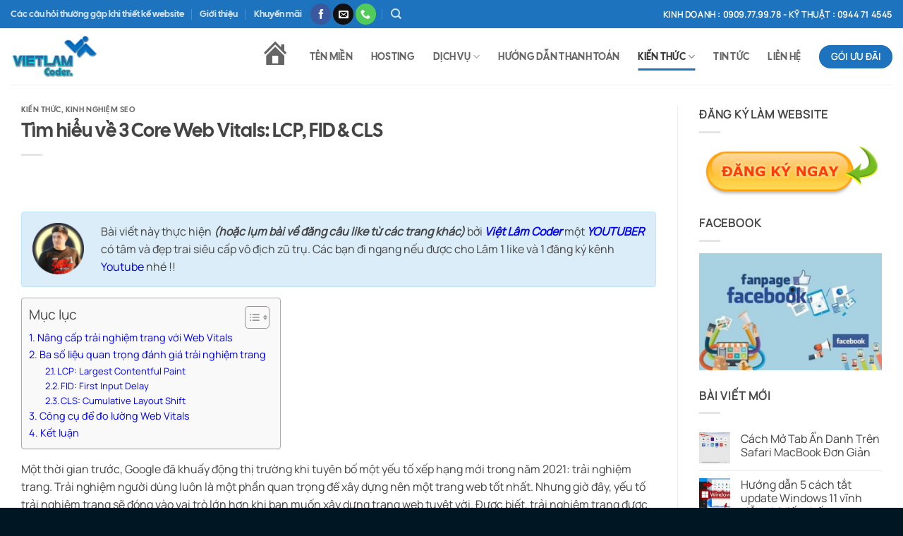

--- FILE ---
content_type: text/html; charset=UTF-8
request_url: https://websitecuatui.net/tim-hieu-ve-3-core-web-vitals-lcp-fid-cls/
body_size: 26738
content:

<!DOCTYPE html>
<html lang="vi" class="loading-site no-js">
<head>
	<meta charset="UTF-8" />
	<link rel="profile" href="http://gmpg.org/xfn/11" />
	<link rel="pingback" href="" />

	<script>(function(html){html.className = html.className.replace(/\bno-js\b/,'js')})(document.documentElement);</script>
<title>Tìm hiểu về 3 Core Web Vitals: LCP, FID &amp; CLS - Việt Lâm Coder</title>
<meta name="viewport" content="width=device-width, initial-scale=1" />
<!-- The SEO Framework bởi Sybre Waaijer -->
<meta name="robots" content="max-snippet:-1,max-image-preview:large,max-video-preview:-1" />
<link rel="canonical" href="https://websitecuatui.net/tim-hieu-ve-3-core-web-vitals-lcp-fid-cls/" />
<meta name="description" content="Một thời gian trước, Google đã khuấy động thị trường khi tuyên bố một yếu tố xếp hạng mới trong năm 2021: trải nghiệm trang. Trải nghiệm người dùng luôn là một…" />
<meta property="og:type" content="article" />
<meta property="og:locale" content="vi_VN" />
<meta property="og:site_name" content="Việt Lâm Coder" />
<meta property="og:title" content="Tìm hiểu về 3 Core Web Vitals: LCP, FID &amp; CLS" />
<meta property="og:description" content="Một thời gian trước, Google đã khuấy động thị trường khi tuyên bố một yếu tố xếp hạng mới trong năm 2021: trải nghiệm trang. Trải nghiệm người dùng luôn là một phần quan trọng để xây dựng nên một…" />
<meta property="og:url" content="https://websitecuatui.net/tim-hieu-ve-3-core-web-vitals-lcp-fid-cls/" />
<meta property="og:image" content="https://websitecuatui.net/wp-content/uploads/2022/11/word-image-86.png" />
<meta property="og:image:width" content="600" />
<meta property="og:image:height" content="233" />
<meta property="article:published_time" content="2022-11-03T07:43:32+00:00" />
<meta property="article:modified_time" content="2022-11-03T07:44:36+00:00" />
<meta name="twitter:card" content="summary_large_image" />
<meta name="twitter:title" content="Tìm hiểu về 3 Core Web Vitals: LCP, FID &amp; CLS" />
<meta name="twitter:description" content="Một thời gian trước, Google đã khuấy động thị trường khi tuyên bố một yếu tố xếp hạng mới trong năm 2021: trải nghiệm trang. Trải nghiệm người dùng luôn là một phần quan trọng để xây dựng nên một…" />
<meta name="twitter:image" content="https://websitecuatui.net/wp-content/uploads/2022/11/word-image-86.png" />
<script type="application/ld+json">{"@context":"https://schema.org","@graph":[{"@type":"WebSite","@id":"https://websitecuatui.net/#/schema/WebSite","url":"https://websitecuatui.net/","name":"Việt Lâm Coder","description":"LW – Coder thiết website chuyên nghiệp, hiện đại, cao cấp, chuẩn SEO. Bảo hành và hỗ trợ trọn đời. Không thiết kế web giá rẻ kém chất lượng.","inLanguage":"vi","potentialAction":{"@type":"SearchAction","target":{"@type":"EntryPoint","urlTemplate":"https://websitecuatui.net/search/{search_term_string}/"},"query-input":"required name=search_term_string"},"publisher":{"@type":"Organization","@id":"https://websitecuatui.net/#/schema/Organization","name":"Việt Lâm Coder","url":"https://websitecuatui.net/","logo":{"@type":"ImageObject","url":"https://websitecuatui.net/wp-content/uploads/2022/11/cropped-favicon.png","contentUrl":"https://websitecuatui.net/wp-content/uploads/2022/11/cropped-favicon.png","width":512,"height":512,"contentSize":"55530"}}},{"@type":"WebPage","@id":"https://websitecuatui.net/tim-hieu-ve-3-core-web-vitals-lcp-fid-cls/","url":"https://websitecuatui.net/tim-hieu-ve-3-core-web-vitals-lcp-fid-cls/","name":"Tìm hiểu về 3 Core Web Vitals: LCP, FID & CLS - Việt Lâm Coder","description":"Một thời gian trước, Google đã khuấy động thị trường khi tuyên bố một yếu tố xếp hạng mới trong năm 2021: trải nghiệm trang. Trải nghiệm người dùng luôn là một…","inLanguage":"vi","isPartOf":{"@id":"https://websitecuatui.net/#/schema/WebSite"},"breadcrumb":{"@type":"BreadcrumbList","@id":"https://websitecuatui.net/#/schema/BreadcrumbList","itemListElement":[{"@type":"ListItem","position":1,"item":"https://websitecuatui.net/","name":"Việt Lâm Coder"},{"@type":"ListItem","position":2,"item":"https://websitecuatui.net/chuyen-muc/kien-thuc/","name":"Danh mục: Kiến Thức"},{"@type":"ListItem","position":3,"item":"https://websitecuatui.net/chuyen-muc/kien-thuc/kinh-nghiem-seo/","name":"Danh mục: Kinh nghiệm SEO"},{"@type":"ListItem","position":4,"name":"Tìm hiểu về 3 Core Web Vitals: LCP, FID & CLS"}]},"potentialAction":{"@type":"ReadAction","target":"https://websitecuatui.net/tim-hieu-ve-3-core-web-vitals-lcp-fid-cls/"},"datePublished":"2022-11-03T07:43:32+00:00","dateModified":"2022-11-03T07:44:36+00:00","author":{"@type":"Person","@id":"https://websitecuatui.net/#/schema/Person/0fcb9c3312f8eb5a41ba245e5aede997","name":"Việt Lâm Coder"}}]}</script>
<!-- / The SEO Framework bởi Sybre Waaijer | 42.63ms meta | 7.83ms boot -->

<link rel='prefetch' href='https://websitecuatui.net/wp-content/themes/flatsome/assets/js/flatsome.js?ver=e2eddd6c228105dac048' />
<link rel='prefetch' href='https://websitecuatui.net/wp-content/themes/flatsome/assets/js/chunk.slider.js?ver=3.20.4' />
<link rel='prefetch' href='https://websitecuatui.net/wp-content/themes/flatsome/assets/js/chunk.popups.js?ver=3.20.4' />
<link rel='prefetch' href='https://websitecuatui.net/wp-content/themes/flatsome/assets/js/chunk.tooltips.js?ver=3.20.4' />
<link rel="alternate" type="application/rss+xml" title="Dòng thông tin Việt Lâm Coder &raquo;" href="https://websitecuatui.net/feed/" />
<link rel="alternate" title="oNhúng (JSON)" type="application/json+oembed" href="https://websitecuatui.net/wp-json/oembed/1.0/embed?url=https%3A%2F%2Fwebsitecuatui.net%2Ftim-hieu-ve-3-core-web-vitals-lcp-fid-cls%2F" />
<link rel="alternate" title="oNhúng (XML)" type="text/xml+oembed" href="https://websitecuatui.net/wp-json/oembed/1.0/embed?url=https%3A%2F%2Fwebsitecuatui.net%2Ftim-hieu-ve-3-core-web-vitals-lcp-fid-cls%2F&#038;format=xml" />
<style id='wp-img-auto-sizes-contain-inline-css' type='text/css'>
img:is([sizes=auto i],[sizes^="auto," i]){contain-intrinsic-size:3000px 1500px}
/*# sourceURL=wp-img-auto-sizes-contain-inline-css */
</style>
<link rel='stylesheet' id='urvanov_syntax_highlighter-css' href='https://websitecuatui.net/wp-content/plugins/urvanov-syntax-highlighter/css/min/urvanov_syntax_highlighter.min.css?ver=2.9.0' type='text/css' media='all' />
<link rel='stylesheet' id='dashicons-css' href='https://websitecuatui.net/wp-includes/css/dashicons.min.css?ver=6.9' type='text/css' media='all' />
<link rel='stylesheet' id='menu-icons-extra-css' href='https://websitecuatui.net/wp-content/plugins/menu-icons/css/extra.min.css?ver=0.13.20' type='text/css' media='all' />
<style id='wp-emoji-styles-inline-css' type='text/css'>

	img.wp-smiley, img.emoji {
		display: inline !important;
		border: none !important;
		box-shadow: none !important;
		height: 1em !important;
		width: 1em !important;
		margin: 0 0.07em !important;
		vertical-align: -0.1em !important;
		background: none !important;
		padding: 0 !important;
	}
/*# sourceURL=wp-emoji-styles-inline-css */
</style>
<style id='wp-block-library-inline-css' type='text/css'>
:root{--wp-block-synced-color:#7a00df;--wp-block-synced-color--rgb:122,0,223;--wp-bound-block-color:var(--wp-block-synced-color);--wp-editor-canvas-background:#ddd;--wp-admin-theme-color:#007cba;--wp-admin-theme-color--rgb:0,124,186;--wp-admin-theme-color-darker-10:#006ba1;--wp-admin-theme-color-darker-10--rgb:0,107,160.5;--wp-admin-theme-color-darker-20:#005a87;--wp-admin-theme-color-darker-20--rgb:0,90,135;--wp-admin-border-width-focus:2px}@media (min-resolution:192dpi){:root{--wp-admin-border-width-focus:1.5px}}.wp-element-button{cursor:pointer}:root .has-very-light-gray-background-color{background-color:#eee}:root .has-very-dark-gray-background-color{background-color:#313131}:root .has-very-light-gray-color{color:#eee}:root .has-very-dark-gray-color{color:#313131}:root .has-vivid-green-cyan-to-vivid-cyan-blue-gradient-background{background:linear-gradient(135deg,#00d084,#0693e3)}:root .has-purple-crush-gradient-background{background:linear-gradient(135deg,#34e2e4,#4721fb 50%,#ab1dfe)}:root .has-hazy-dawn-gradient-background{background:linear-gradient(135deg,#faaca8,#dad0ec)}:root .has-subdued-olive-gradient-background{background:linear-gradient(135deg,#fafae1,#67a671)}:root .has-atomic-cream-gradient-background{background:linear-gradient(135deg,#fdd79a,#004a59)}:root .has-nightshade-gradient-background{background:linear-gradient(135deg,#330968,#31cdcf)}:root .has-midnight-gradient-background{background:linear-gradient(135deg,#020381,#2874fc)}:root{--wp--preset--font-size--normal:16px;--wp--preset--font-size--huge:42px}.has-regular-font-size{font-size:1em}.has-larger-font-size{font-size:2.625em}.has-normal-font-size{font-size:var(--wp--preset--font-size--normal)}.has-huge-font-size{font-size:var(--wp--preset--font-size--huge)}.has-text-align-center{text-align:center}.has-text-align-left{text-align:left}.has-text-align-right{text-align:right}.has-fit-text{white-space:nowrap!important}#end-resizable-editor-section{display:none}.aligncenter{clear:both}.items-justified-left{justify-content:flex-start}.items-justified-center{justify-content:center}.items-justified-right{justify-content:flex-end}.items-justified-space-between{justify-content:space-between}.screen-reader-text{border:0;clip-path:inset(50%);height:1px;margin:-1px;overflow:hidden;padding:0;position:absolute;width:1px;word-wrap:normal!important}.screen-reader-text:focus{background-color:#ddd;clip-path:none;color:#444;display:block;font-size:1em;height:auto;left:5px;line-height:normal;padding:15px 23px 14px;text-decoration:none;top:5px;width:auto;z-index:100000}html :where(.has-border-color){border-style:solid}html :where([style*=border-top-color]){border-top-style:solid}html :where([style*=border-right-color]){border-right-style:solid}html :where([style*=border-bottom-color]){border-bottom-style:solid}html :where([style*=border-left-color]){border-left-style:solid}html :where([style*=border-width]){border-style:solid}html :where([style*=border-top-width]){border-top-style:solid}html :where([style*=border-right-width]){border-right-style:solid}html :where([style*=border-bottom-width]){border-bottom-style:solid}html :where([style*=border-left-width]){border-left-style:solid}html :where(img[class*=wp-image-]){height:auto;max-width:100%}:where(figure){margin:0 0 1em}html :where(.is-position-sticky){--wp-admin--admin-bar--position-offset:var(--wp-admin--admin-bar--height,0px)}@media screen and (max-width:600px){html :where(.is-position-sticky){--wp-admin--admin-bar--position-offset:0px}}

/*# sourceURL=wp-block-library-inline-css */
</style><style id='global-styles-inline-css' type='text/css'>
:root{--wp--preset--aspect-ratio--square: 1;--wp--preset--aspect-ratio--4-3: 4/3;--wp--preset--aspect-ratio--3-4: 3/4;--wp--preset--aspect-ratio--3-2: 3/2;--wp--preset--aspect-ratio--2-3: 2/3;--wp--preset--aspect-ratio--16-9: 16/9;--wp--preset--aspect-ratio--9-16: 9/16;--wp--preset--color--black: #000000;--wp--preset--color--cyan-bluish-gray: #abb8c3;--wp--preset--color--white: #ffffff;--wp--preset--color--pale-pink: #f78da7;--wp--preset--color--vivid-red: #cf2e2e;--wp--preset--color--luminous-vivid-orange: #ff6900;--wp--preset--color--luminous-vivid-amber: #fcb900;--wp--preset--color--light-green-cyan: #7bdcb5;--wp--preset--color--vivid-green-cyan: #00d084;--wp--preset--color--pale-cyan-blue: #8ed1fc;--wp--preset--color--vivid-cyan-blue: #0693e3;--wp--preset--color--vivid-purple: #9b51e0;--wp--preset--color--primary: #1e73be;--wp--preset--color--secondary: #444444;--wp--preset--color--success: #627D47;--wp--preset--color--alert: #b20000;--wp--preset--gradient--vivid-cyan-blue-to-vivid-purple: linear-gradient(135deg,rgb(6,147,227) 0%,rgb(155,81,224) 100%);--wp--preset--gradient--light-green-cyan-to-vivid-green-cyan: linear-gradient(135deg,rgb(122,220,180) 0%,rgb(0,208,130) 100%);--wp--preset--gradient--luminous-vivid-amber-to-luminous-vivid-orange: linear-gradient(135deg,rgb(252,185,0) 0%,rgb(255,105,0) 100%);--wp--preset--gradient--luminous-vivid-orange-to-vivid-red: linear-gradient(135deg,rgb(255,105,0) 0%,rgb(207,46,46) 100%);--wp--preset--gradient--very-light-gray-to-cyan-bluish-gray: linear-gradient(135deg,rgb(238,238,238) 0%,rgb(169,184,195) 100%);--wp--preset--gradient--cool-to-warm-spectrum: linear-gradient(135deg,rgb(74,234,220) 0%,rgb(151,120,209) 20%,rgb(207,42,186) 40%,rgb(238,44,130) 60%,rgb(251,105,98) 80%,rgb(254,248,76) 100%);--wp--preset--gradient--blush-light-purple: linear-gradient(135deg,rgb(255,206,236) 0%,rgb(152,150,240) 100%);--wp--preset--gradient--blush-bordeaux: linear-gradient(135deg,rgb(254,205,165) 0%,rgb(254,45,45) 50%,rgb(107,0,62) 100%);--wp--preset--gradient--luminous-dusk: linear-gradient(135deg,rgb(255,203,112) 0%,rgb(199,81,192) 50%,rgb(65,88,208) 100%);--wp--preset--gradient--pale-ocean: linear-gradient(135deg,rgb(255,245,203) 0%,rgb(182,227,212) 50%,rgb(51,167,181) 100%);--wp--preset--gradient--electric-grass: linear-gradient(135deg,rgb(202,248,128) 0%,rgb(113,206,126) 100%);--wp--preset--gradient--midnight: linear-gradient(135deg,rgb(2,3,129) 0%,rgb(40,116,252) 100%);--wp--preset--font-size--small: 13px;--wp--preset--font-size--medium: 20px;--wp--preset--font-size--large: 36px;--wp--preset--font-size--x-large: 42px;--wp--preset--spacing--20: 0.44rem;--wp--preset--spacing--30: 0.67rem;--wp--preset--spacing--40: 1rem;--wp--preset--spacing--50: 1.5rem;--wp--preset--spacing--60: 2.25rem;--wp--preset--spacing--70: 3.38rem;--wp--preset--spacing--80: 5.06rem;--wp--preset--shadow--natural: 6px 6px 9px rgba(0, 0, 0, 0.2);--wp--preset--shadow--deep: 12px 12px 50px rgba(0, 0, 0, 0.4);--wp--preset--shadow--sharp: 6px 6px 0px rgba(0, 0, 0, 0.2);--wp--preset--shadow--outlined: 6px 6px 0px -3px rgb(255, 255, 255), 6px 6px rgb(0, 0, 0);--wp--preset--shadow--crisp: 6px 6px 0px rgb(0, 0, 0);}:where(body) { margin: 0; }.wp-site-blocks > .alignleft { float: left; margin-right: 2em; }.wp-site-blocks > .alignright { float: right; margin-left: 2em; }.wp-site-blocks > .aligncenter { justify-content: center; margin-left: auto; margin-right: auto; }:where(.is-layout-flex){gap: 0.5em;}:where(.is-layout-grid){gap: 0.5em;}.is-layout-flow > .alignleft{float: left;margin-inline-start: 0;margin-inline-end: 2em;}.is-layout-flow > .alignright{float: right;margin-inline-start: 2em;margin-inline-end: 0;}.is-layout-flow > .aligncenter{margin-left: auto !important;margin-right: auto !important;}.is-layout-constrained > .alignleft{float: left;margin-inline-start: 0;margin-inline-end: 2em;}.is-layout-constrained > .alignright{float: right;margin-inline-start: 2em;margin-inline-end: 0;}.is-layout-constrained > .aligncenter{margin-left: auto !important;margin-right: auto !important;}.is-layout-constrained > :where(:not(.alignleft):not(.alignright):not(.alignfull)){margin-left: auto !important;margin-right: auto !important;}body .is-layout-flex{display: flex;}.is-layout-flex{flex-wrap: wrap;align-items: center;}.is-layout-flex > :is(*, div){margin: 0;}body .is-layout-grid{display: grid;}.is-layout-grid > :is(*, div){margin: 0;}body{padding-top: 0px;padding-right: 0px;padding-bottom: 0px;padding-left: 0px;}a:where(:not(.wp-element-button)){text-decoration: none;}:root :where(.wp-element-button, .wp-block-button__link){background-color: #32373c;border-width: 0;color: #fff;font-family: inherit;font-size: inherit;font-style: inherit;font-weight: inherit;letter-spacing: inherit;line-height: inherit;padding-top: calc(0.667em + 2px);padding-right: calc(1.333em + 2px);padding-bottom: calc(0.667em + 2px);padding-left: calc(1.333em + 2px);text-decoration: none;text-transform: inherit;}.has-black-color{color: var(--wp--preset--color--black) !important;}.has-cyan-bluish-gray-color{color: var(--wp--preset--color--cyan-bluish-gray) !important;}.has-white-color{color: var(--wp--preset--color--white) !important;}.has-pale-pink-color{color: var(--wp--preset--color--pale-pink) !important;}.has-vivid-red-color{color: var(--wp--preset--color--vivid-red) !important;}.has-luminous-vivid-orange-color{color: var(--wp--preset--color--luminous-vivid-orange) !important;}.has-luminous-vivid-amber-color{color: var(--wp--preset--color--luminous-vivid-amber) !important;}.has-light-green-cyan-color{color: var(--wp--preset--color--light-green-cyan) !important;}.has-vivid-green-cyan-color{color: var(--wp--preset--color--vivid-green-cyan) !important;}.has-pale-cyan-blue-color{color: var(--wp--preset--color--pale-cyan-blue) !important;}.has-vivid-cyan-blue-color{color: var(--wp--preset--color--vivid-cyan-blue) !important;}.has-vivid-purple-color{color: var(--wp--preset--color--vivid-purple) !important;}.has-primary-color{color: var(--wp--preset--color--primary) !important;}.has-secondary-color{color: var(--wp--preset--color--secondary) !important;}.has-success-color{color: var(--wp--preset--color--success) !important;}.has-alert-color{color: var(--wp--preset--color--alert) !important;}.has-black-background-color{background-color: var(--wp--preset--color--black) !important;}.has-cyan-bluish-gray-background-color{background-color: var(--wp--preset--color--cyan-bluish-gray) !important;}.has-white-background-color{background-color: var(--wp--preset--color--white) !important;}.has-pale-pink-background-color{background-color: var(--wp--preset--color--pale-pink) !important;}.has-vivid-red-background-color{background-color: var(--wp--preset--color--vivid-red) !important;}.has-luminous-vivid-orange-background-color{background-color: var(--wp--preset--color--luminous-vivid-orange) !important;}.has-luminous-vivid-amber-background-color{background-color: var(--wp--preset--color--luminous-vivid-amber) !important;}.has-light-green-cyan-background-color{background-color: var(--wp--preset--color--light-green-cyan) !important;}.has-vivid-green-cyan-background-color{background-color: var(--wp--preset--color--vivid-green-cyan) !important;}.has-pale-cyan-blue-background-color{background-color: var(--wp--preset--color--pale-cyan-blue) !important;}.has-vivid-cyan-blue-background-color{background-color: var(--wp--preset--color--vivid-cyan-blue) !important;}.has-vivid-purple-background-color{background-color: var(--wp--preset--color--vivid-purple) !important;}.has-primary-background-color{background-color: var(--wp--preset--color--primary) !important;}.has-secondary-background-color{background-color: var(--wp--preset--color--secondary) !important;}.has-success-background-color{background-color: var(--wp--preset--color--success) !important;}.has-alert-background-color{background-color: var(--wp--preset--color--alert) !important;}.has-black-border-color{border-color: var(--wp--preset--color--black) !important;}.has-cyan-bluish-gray-border-color{border-color: var(--wp--preset--color--cyan-bluish-gray) !important;}.has-white-border-color{border-color: var(--wp--preset--color--white) !important;}.has-pale-pink-border-color{border-color: var(--wp--preset--color--pale-pink) !important;}.has-vivid-red-border-color{border-color: var(--wp--preset--color--vivid-red) !important;}.has-luminous-vivid-orange-border-color{border-color: var(--wp--preset--color--luminous-vivid-orange) !important;}.has-luminous-vivid-amber-border-color{border-color: var(--wp--preset--color--luminous-vivid-amber) !important;}.has-light-green-cyan-border-color{border-color: var(--wp--preset--color--light-green-cyan) !important;}.has-vivid-green-cyan-border-color{border-color: var(--wp--preset--color--vivid-green-cyan) !important;}.has-pale-cyan-blue-border-color{border-color: var(--wp--preset--color--pale-cyan-blue) !important;}.has-vivid-cyan-blue-border-color{border-color: var(--wp--preset--color--vivid-cyan-blue) !important;}.has-vivid-purple-border-color{border-color: var(--wp--preset--color--vivid-purple) !important;}.has-primary-border-color{border-color: var(--wp--preset--color--primary) !important;}.has-secondary-border-color{border-color: var(--wp--preset--color--secondary) !important;}.has-success-border-color{border-color: var(--wp--preset--color--success) !important;}.has-alert-border-color{border-color: var(--wp--preset--color--alert) !important;}.has-vivid-cyan-blue-to-vivid-purple-gradient-background{background: var(--wp--preset--gradient--vivid-cyan-blue-to-vivid-purple) !important;}.has-light-green-cyan-to-vivid-green-cyan-gradient-background{background: var(--wp--preset--gradient--light-green-cyan-to-vivid-green-cyan) !important;}.has-luminous-vivid-amber-to-luminous-vivid-orange-gradient-background{background: var(--wp--preset--gradient--luminous-vivid-amber-to-luminous-vivid-orange) !important;}.has-luminous-vivid-orange-to-vivid-red-gradient-background{background: var(--wp--preset--gradient--luminous-vivid-orange-to-vivid-red) !important;}.has-very-light-gray-to-cyan-bluish-gray-gradient-background{background: var(--wp--preset--gradient--very-light-gray-to-cyan-bluish-gray) !important;}.has-cool-to-warm-spectrum-gradient-background{background: var(--wp--preset--gradient--cool-to-warm-spectrum) !important;}.has-blush-light-purple-gradient-background{background: var(--wp--preset--gradient--blush-light-purple) !important;}.has-blush-bordeaux-gradient-background{background: var(--wp--preset--gradient--blush-bordeaux) !important;}.has-luminous-dusk-gradient-background{background: var(--wp--preset--gradient--luminous-dusk) !important;}.has-pale-ocean-gradient-background{background: var(--wp--preset--gradient--pale-ocean) !important;}.has-electric-grass-gradient-background{background: var(--wp--preset--gradient--electric-grass) !important;}.has-midnight-gradient-background{background: var(--wp--preset--gradient--midnight) !important;}.has-small-font-size{font-size: var(--wp--preset--font-size--small) !important;}.has-medium-font-size{font-size: var(--wp--preset--font-size--medium) !important;}.has-large-font-size{font-size: var(--wp--preset--font-size--large) !important;}.has-x-large-font-size{font-size: var(--wp--preset--font-size--x-large) !important;}
/*# sourceURL=global-styles-inline-css */
</style>

<link rel='stylesheet' id='contact-form-7-css' href='https://websitecuatui.net/wp-content/plugins/contact-form-7/includes/css/styles.css?ver=6.1.4' type='text/css' media='all' />
<style id='contact-form-7-inline-css' type='text/css'>
.wpcf7 .wpcf7-recaptcha iframe {margin-bottom: 0;}.wpcf7 .wpcf7-recaptcha[data-align="center"] > div {margin: 0 auto;}.wpcf7 .wpcf7-recaptcha[data-align="right"] > div {margin: 0 0 0 auto;}
/*# sourceURL=contact-form-7-inline-css */
</style>
<link rel='stylesheet' id='ez-toc-css' href='https://websitecuatui.net/wp-content/plugins/easy-table-of-contents/assets/css/screen.min.css?ver=2.0.80' type='text/css' media='all' />
<style id='ez-toc-inline-css' type='text/css'>
div#ez-toc-container .ez-toc-title {font-size: 120%;}div#ez-toc-container .ez-toc-title {font-weight: 500;}div#ez-toc-container ul li , div#ez-toc-container ul li a {font-size: 95%;}div#ez-toc-container ul li , div#ez-toc-container ul li a {font-weight: 500;}div#ez-toc-container nav ul ul li {font-size: 90%;}.ez-toc-box-title {font-weight: bold; margin-bottom: 10px; text-align: center; text-transform: uppercase; letter-spacing: 1px; color: #666; padding-bottom: 5px;position:absolute;top:-4%;left:5%;background-color: inherit;transition: top 0.3s ease;}.ez-toc-box-title.toc-closed {top:-25%;}
.ez-toc-container-direction {direction: ltr;}.ez-toc-counter ul{counter-reset: item ;}.ez-toc-counter nav ul li a::before {content: counters(item, '.', decimal) '. ';display: inline-block;counter-increment: item;flex-grow: 0;flex-shrink: 0;margin-right: .2em; float: left; }.ez-toc-widget-direction {direction: ltr;}.ez-toc-widget-container ul{counter-reset: item ;}.ez-toc-widget-container nav ul li a::before {content: counters(item, '.', decimal) '. ';display: inline-block;counter-increment: item;flex-grow: 0;flex-shrink: 0;margin-right: .2em; float: left; }
/*# sourceURL=ez-toc-inline-css */
</style>
<link rel='stylesheet' id='recent-posts-widget-with-thumbnails-public-style-css' href='https://websitecuatui.net/wp-content/plugins/recent-posts-widget-with-thumbnails/public.css?ver=7.1.1' type='text/css' media='all' />
<link rel='stylesheet' id='flatsome-main-css' href='https://websitecuatui.net/wp-content/themes/flatsome/assets/css/flatsome.css?ver=3.20.4' type='text/css' media='all' />
<style id='flatsome-main-inline-css' type='text/css'>
@font-face {
				font-family: "fl-icons";
				font-display: block;
				src: url(https://websitecuatui.net/wp-content/themes/flatsome/assets/css/icons/fl-icons.eot?v=3.20.4);
				src:
					url(https://websitecuatui.net/wp-content/themes/flatsome/assets/css/icons/fl-icons.eot#iefix?v=3.20.4) format("embedded-opentype"),
					url(https://websitecuatui.net/wp-content/themes/flatsome/assets/css/icons/fl-icons.woff2?v=3.20.4) format("woff2"),
					url(https://websitecuatui.net/wp-content/themes/flatsome/assets/css/icons/fl-icons.ttf?v=3.20.4) format("truetype"),
					url(https://websitecuatui.net/wp-content/themes/flatsome/assets/css/icons/fl-icons.woff?v=3.20.4) format("woff"),
					url(https://websitecuatui.net/wp-content/themes/flatsome/assets/css/icons/fl-icons.svg?v=3.20.4#fl-icons) format("svg");
			}
/*# sourceURL=flatsome-main-inline-css */
</style>
<link rel='stylesheet' id='flatsome-style-css' href='https://websitecuatui.net/wp-content/themes/websitecuatui/style.css?ver=3.16.1' type='text/css' media='all' />
<script type="text/javascript" src="https://websitecuatui.net/wp-includes/js/jquery/jquery.min.js?ver=3.7.1" id="jquery-core-js"></script>
<script type="text/javascript" src="https://websitecuatui.net/wp-includes/js/jquery/jquery-migrate.min.js?ver=3.4.1" id="jquery-migrate-js"></script>
<script type="text/javascript" id="urvanov_syntax_highlighter_js-js-extra">
/* <![CDATA[ */
var UrvanovSyntaxHighlighterSyntaxSettings = {"version":"2.9.0","is_admin":"0","ajaxurl":"https://websitecuatui.net/wp-admin/admin-ajax.php","prefix":"urvanov-syntax-highlighter-","setting":"urvanov-syntax-highlighter-setting","selected":"urvanov-syntax-highlighter-setting-selected","changed":"urvanov-syntax-highlighter-setting-changed","special":"urvanov-syntax-highlighter-setting-special","orig_value":"data-orig-value","debug":""};
var UrvanovSyntaxHighlighterSyntaxStrings = {"copy":"Copied to the clipboard","minimize":"Click To Expand Code"};
//# sourceURL=urvanov_syntax_highlighter_js-js-extra
/* ]]> */
</script>
<script type="text/javascript" src="https://websitecuatui.net/wp-content/plugins/urvanov-syntax-highlighter/js/min/urvanov_syntax_highlighter.min.js?ver=2.9.0" id="urvanov_syntax_highlighter_js-js"></script>
<link rel="https://api.w.org/" href="https://websitecuatui.net/wp-json/" /><link rel="alternate" title="JSON" type="application/json" href="https://websitecuatui.net/wp-json/wp/v2/posts/9391" /><link rel="EditURI" type="application/rsd+xml" title="RSD" href="https://websitecuatui.net/xmlrpc.php?rsd" />
<!-- Google tag (gtag.js) -->
<script async src="https://www.googletagmanager.com/gtag/js?id=G-1CBENDRP2S"></script>
<script>
  window.dataLayer = window.dataLayer || [];
  function gtag(){dataLayer.push(arguments);}
  gtag('js', new Date());

  gtag('config', 'G-1CBENDRP2S');
</script><link rel="icon" href="https://websitecuatui.net/wp-content/uploads/2022/11/cropped-favicon-32x32.png" sizes="32x32" />
<link rel="icon" href="https://websitecuatui.net/wp-content/uploads/2022/11/cropped-favicon-192x192.png" sizes="192x192" />
<link rel="apple-touch-icon" href="https://websitecuatui.net/wp-content/uploads/2022/11/cropped-favicon-180x180.png" />
<meta name="msapplication-TileImage" content="https://websitecuatui.net/wp-content/uploads/2022/11/cropped-favicon-270x270.png" />
<style id="custom-css" type="text/css">:root {--primary-color: #1e73be;--fs-color-primary: #1e73be;--fs-color-secondary: #444444;--fs-color-success: #627D47;--fs-color-alert: #b20000;--fs-color-base: #444444;--fs-experimental-link-color: #444444;--fs-experimental-link-color-hover: #111;}.tooltipster-base {--tooltip-color: #fff;--tooltip-bg-color: #000;}.off-canvas-right .mfp-content, .off-canvas-left .mfp-content {--drawer-width: 300px;}.container-width, .full-width .ubermenu-nav, .container, .row{max-width: 1330px}.row.row-collapse{max-width: 1300px}.row.row-small{max-width: 1322.5px}.row.row-large{max-width: 1360px}.header-main{height: 80px}#logo img{max-height: 80px}#logo{width:170px;}#logo img{padding:10px 0;}.header-bottom{min-height: 50px}.header-top{min-height: 40px}.transparent .header-main{height: 30px}.transparent #logo img{max-height: 30px}.has-transparent + .page-title:first-of-type,.has-transparent + #main > .page-title,.has-transparent + #main > div > .page-title,.has-transparent + #main .page-header-wrapper:first-of-type .page-title{padding-top: 110px;}.header.show-on-scroll,.stuck .header-main{height:80px!important}.stuck #logo img{max-height: 80px!important}.header-bg-color {background-color: rgba(255,255,255,0.9)}.header-bottom {background-color: #f1f1f1}.header-main .nav > li > a{line-height: 20px }.stuck .header-main .nav > li > a{line-height: 20px }@media (max-width: 549px) {.header-main{height: 70px}#logo img{max-height: 70px}}.main-menu-overlay{background-color: #1e73be}.nav-dropdown{font-size:100%}.nav-dropdown-has-arrow li.has-dropdown:after{border-bottom-color: #1e73be;}.nav .nav-dropdown{background-color: #1e73be}.header-top{background-color:#1e73be!important;}h1,h2,h3,h4,h5,h6,.heading-font{color: #444444;}body{font-size: 100%;}@media screen and (max-width: 549px){body{font-size: 100%;}}body{font-family: Manrope, sans-serif;}body {font-weight: 400;font-style: normal;}.nav > li > a {font-family: "Cal Sans", sans-serif;}.mobile-sidebar-levels-2 .nav > li > ul > li > a {font-family: "Cal Sans", sans-serif;}.nav > li > a,.mobile-sidebar-levels-2 .nav > li > ul > li > a {font-weight: 400;font-style: normal;}h1,h2,h3,h4,h5,h6,.heading-font, .off-canvas-center .nav-sidebar.nav-vertical > li > a{font-family: "Cal Sans", sans-serif;}h1,h2,h3,h4,h5,h6,.heading-font,.banner h1,.banner h2 {font-weight: 400;font-style: normal;}.alt-font{font-family: Roboto, sans-serif;}.alt-font {font-weight: 400!important;font-style: normal!important;}.footer-2{background-color: #001723}.absolute-footer, html{background-color: #001723}.nav-vertical-fly-out > li + li {border-top-width: 1px; border-top-style: solid;}/* Custom CSS Mobile */@media (max-width: 549px){.infobox .alignleft {display: inline;float: left;margin-right: 1.5em;}}.label-new.menu-item > a:after{content:"Mới";}.label-hot.menu-item > a:after{content:"Nổi bật";}.label-sale.menu-item > a:after{content:"Giảm giá";}.label-popular.menu-item > a:after{content:"Phổ biến";}</style><style id="kirki-inline-styles">/* vietnamese */
@font-face {
  font-family: 'Cal Sans';
  font-style: normal;
  font-weight: 400;
  font-display: swap;
  src: url(https://websitecuatui.net/wp-content/fonts/cal-sans/fdN99sWUv3gWqXxqqRBTtFs04A.woff2) format('woff2');
  unicode-range: U+0102-0103, U+0110-0111, U+0128-0129, U+0168-0169, U+01A0-01A1, U+01AF-01B0, U+0300-0301, U+0303-0304, U+0308-0309, U+0323, U+0329, U+1EA0-1EF9, U+20AB;
}
/* latin-ext */
@font-face {
  font-family: 'Cal Sans';
  font-style: normal;
  font-weight: 400;
  font-display: swap;
  src: url(https://websitecuatui.net/wp-content/fonts/cal-sans/fdN99sWUv3gWqXxqqRBStFs04A.woff2) format('woff2');
  unicode-range: U+0100-02BA, U+02BD-02C5, U+02C7-02CC, U+02CE-02D7, U+02DD-02FF, U+0304, U+0308, U+0329, U+1D00-1DBF, U+1E00-1E9F, U+1EF2-1EFF, U+2020, U+20A0-20AB, U+20AD-20C0, U+2113, U+2C60-2C7F, U+A720-A7FF;
}
/* latin */
@font-face {
  font-family: 'Cal Sans';
  font-style: normal;
  font-weight: 400;
  font-display: swap;
  src: url(https://websitecuatui.net/wp-content/fonts/cal-sans/fdN99sWUv3gWqXxqqRBctFs.woff2) format('woff2');
  unicode-range: U+0000-00FF, U+0131, U+0152-0153, U+02BB-02BC, U+02C6, U+02DA, U+02DC, U+0304, U+0308, U+0329, U+2000-206F, U+20AC, U+2122, U+2191, U+2193, U+2212, U+2215, U+FEFF, U+FFFD;
}/* cyrillic-ext */
@font-face {
  font-family: 'Manrope';
  font-style: normal;
  font-weight: 400;
  font-display: swap;
  src: url(https://websitecuatui.net/wp-content/fonts/manrope/xn7_YHE41ni1AdIRqAuZuw1Bx9mbZk79FN_P-bnBeA.woff2) format('woff2');
  unicode-range: U+0460-052F, U+1C80-1C8A, U+20B4, U+2DE0-2DFF, U+A640-A69F, U+FE2E-FE2F;
}
/* cyrillic */
@font-face {
  font-family: 'Manrope';
  font-style: normal;
  font-weight: 400;
  font-display: swap;
  src: url(https://websitecuatui.net/wp-content/fonts/manrope/xn7_YHE41ni1AdIRqAuZuw1Bx9mbZk79FN_G-bnBeA.woff2) format('woff2');
  unicode-range: U+0301, U+0400-045F, U+0490-0491, U+04B0-04B1, U+2116;
}
/* greek */
@font-face {
  font-family: 'Manrope';
  font-style: normal;
  font-weight: 400;
  font-display: swap;
  src: url(https://websitecuatui.net/wp-content/fonts/manrope/xn7_YHE41ni1AdIRqAuZuw1Bx9mbZk79FN_B-bnBeA.woff2) format('woff2');
  unicode-range: U+0370-0377, U+037A-037F, U+0384-038A, U+038C, U+038E-03A1, U+03A3-03FF;
}
/* vietnamese */
@font-face {
  font-family: 'Manrope';
  font-style: normal;
  font-weight: 400;
  font-display: swap;
  src: url(https://websitecuatui.net/wp-content/fonts/manrope/xn7_YHE41ni1AdIRqAuZuw1Bx9mbZk79FN_N-bnBeA.woff2) format('woff2');
  unicode-range: U+0102-0103, U+0110-0111, U+0128-0129, U+0168-0169, U+01A0-01A1, U+01AF-01B0, U+0300-0301, U+0303-0304, U+0308-0309, U+0323, U+0329, U+1EA0-1EF9, U+20AB;
}
/* latin-ext */
@font-face {
  font-family: 'Manrope';
  font-style: normal;
  font-weight: 400;
  font-display: swap;
  src: url(https://websitecuatui.net/wp-content/fonts/manrope/xn7_YHE41ni1AdIRqAuZuw1Bx9mbZk79FN_M-bnBeA.woff2) format('woff2');
  unicode-range: U+0100-02BA, U+02BD-02C5, U+02C7-02CC, U+02CE-02D7, U+02DD-02FF, U+0304, U+0308, U+0329, U+1D00-1DBF, U+1E00-1E9F, U+1EF2-1EFF, U+2020, U+20A0-20AB, U+20AD-20C0, U+2113, U+2C60-2C7F, U+A720-A7FF;
}
/* latin */
@font-face {
  font-family: 'Manrope';
  font-style: normal;
  font-weight: 400;
  font-display: swap;
  src: url(https://websitecuatui.net/wp-content/fonts/manrope/xn7_YHE41ni1AdIRqAuZuw1Bx9mbZk79FN_C-bk.woff2) format('woff2');
  unicode-range: U+0000-00FF, U+0131, U+0152-0153, U+02BB-02BC, U+02C6, U+02DA, U+02DC, U+0304, U+0308, U+0329, U+2000-206F, U+20AC, U+2122, U+2191, U+2193, U+2212, U+2215, U+FEFF, U+FFFD;
}/* cyrillic-ext */
@font-face {
  font-family: 'Roboto';
  font-style: normal;
  font-weight: 400;
  font-stretch: 100%;
  font-display: swap;
  src: url(https://websitecuatui.net/wp-content/fonts/roboto/KFOMCnqEu92Fr1ME7kSn66aGLdTylUAMQXC89YmC2DPNWubEbVmZiArmlw.woff2) format('woff2');
  unicode-range: U+0460-052F, U+1C80-1C8A, U+20B4, U+2DE0-2DFF, U+A640-A69F, U+FE2E-FE2F;
}
/* cyrillic */
@font-face {
  font-family: 'Roboto';
  font-style: normal;
  font-weight: 400;
  font-stretch: 100%;
  font-display: swap;
  src: url(https://websitecuatui.net/wp-content/fonts/roboto/KFOMCnqEu92Fr1ME7kSn66aGLdTylUAMQXC89YmC2DPNWubEbVmQiArmlw.woff2) format('woff2');
  unicode-range: U+0301, U+0400-045F, U+0490-0491, U+04B0-04B1, U+2116;
}
/* greek-ext */
@font-face {
  font-family: 'Roboto';
  font-style: normal;
  font-weight: 400;
  font-stretch: 100%;
  font-display: swap;
  src: url(https://websitecuatui.net/wp-content/fonts/roboto/KFOMCnqEu92Fr1ME7kSn66aGLdTylUAMQXC89YmC2DPNWubEbVmYiArmlw.woff2) format('woff2');
  unicode-range: U+1F00-1FFF;
}
/* greek */
@font-face {
  font-family: 'Roboto';
  font-style: normal;
  font-weight: 400;
  font-stretch: 100%;
  font-display: swap;
  src: url(https://websitecuatui.net/wp-content/fonts/roboto/KFOMCnqEu92Fr1ME7kSn66aGLdTylUAMQXC89YmC2DPNWubEbVmXiArmlw.woff2) format('woff2');
  unicode-range: U+0370-0377, U+037A-037F, U+0384-038A, U+038C, U+038E-03A1, U+03A3-03FF;
}
/* math */
@font-face {
  font-family: 'Roboto';
  font-style: normal;
  font-weight: 400;
  font-stretch: 100%;
  font-display: swap;
  src: url(https://websitecuatui.net/wp-content/fonts/roboto/KFOMCnqEu92Fr1ME7kSn66aGLdTylUAMQXC89YmC2DPNWubEbVnoiArmlw.woff2) format('woff2');
  unicode-range: U+0302-0303, U+0305, U+0307-0308, U+0310, U+0312, U+0315, U+031A, U+0326-0327, U+032C, U+032F-0330, U+0332-0333, U+0338, U+033A, U+0346, U+034D, U+0391-03A1, U+03A3-03A9, U+03B1-03C9, U+03D1, U+03D5-03D6, U+03F0-03F1, U+03F4-03F5, U+2016-2017, U+2034-2038, U+203C, U+2040, U+2043, U+2047, U+2050, U+2057, U+205F, U+2070-2071, U+2074-208E, U+2090-209C, U+20D0-20DC, U+20E1, U+20E5-20EF, U+2100-2112, U+2114-2115, U+2117-2121, U+2123-214F, U+2190, U+2192, U+2194-21AE, U+21B0-21E5, U+21F1-21F2, U+21F4-2211, U+2213-2214, U+2216-22FF, U+2308-230B, U+2310, U+2319, U+231C-2321, U+2336-237A, U+237C, U+2395, U+239B-23B7, U+23D0, U+23DC-23E1, U+2474-2475, U+25AF, U+25B3, U+25B7, U+25BD, U+25C1, U+25CA, U+25CC, U+25FB, U+266D-266F, U+27C0-27FF, U+2900-2AFF, U+2B0E-2B11, U+2B30-2B4C, U+2BFE, U+3030, U+FF5B, U+FF5D, U+1D400-1D7FF, U+1EE00-1EEFF;
}
/* symbols */
@font-face {
  font-family: 'Roboto';
  font-style: normal;
  font-weight: 400;
  font-stretch: 100%;
  font-display: swap;
  src: url(https://websitecuatui.net/wp-content/fonts/roboto/KFOMCnqEu92Fr1ME7kSn66aGLdTylUAMQXC89YmC2DPNWubEbVn6iArmlw.woff2) format('woff2');
  unicode-range: U+0001-000C, U+000E-001F, U+007F-009F, U+20DD-20E0, U+20E2-20E4, U+2150-218F, U+2190, U+2192, U+2194-2199, U+21AF, U+21E6-21F0, U+21F3, U+2218-2219, U+2299, U+22C4-22C6, U+2300-243F, U+2440-244A, U+2460-24FF, U+25A0-27BF, U+2800-28FF, U+2921-2922, U+2981, U+29BF, U+29EB, U+2B00-2BFF, U+4DC0-4DFF, U+FFF9-FFFB, U+10140-1018E, U+10190-1019C, U+101A0, U+101D0-101FD, U+102E0-102FB, U+10E60-10E7E, U+1D2C0-1D2D3, U+1D2E0-1D37F, U+1F000-1F0FF, U+1F100-1F1AD, U+1F1E6-1F1FF, U+1F30D-1F30F, U+1F315, U+1F31C, U+1F31E, U+1F320-1F32C, U+1F336, U+1F378, U+1F37D, U+1F382, U+1F393-1F39F, U+1F3A7-1F3A8, U+1F3AC-1F3AF, U+1F3C2, U+1F3C4-1F3C6, U+1F3CA-1F3CE, U+1F3D4-1F3E0, U+1F3ED, U+1F3F1-1F3F3, U+1F3F5-1F3F7, U+1F408, U+1F415, U+1F41F, U+1F426, U+1F43F, U+1F441-1F442, U+1F444, U+1F446-1F449, U+1F44C-1F44E, U+1F453, U+1F46A, U+1F47D, U+1F4A3, U+1F4B0, U+1F4B3, U+1F4B9, U+1F4BB, U+1F4BF, U+1F4C8-1F4CB, U+1F4D6, U+1F4DA, U+1F4DF, U+1F4E3-1F4E6, U+1F4EA-1F4ED, U+1F4F7, U+1F4F9-1F4FB, U+1F4FD-1F4FE, U+1F503, U+1F507-1F50B, U+1F50D, U+1F512-1F513, U+1F53E-1F54A, U+1F54F-1F5FA, U+1F610, U+1F650-1F67F, U+1F687, U+1F68D, U+1F691, U+1F694, U+1F698, U+1F6AD, U+1F6B2, U+1F6B9-1F6BA, U+1F6BC, U+1F6C6-1F6CF, U+1F6D3-1F6D7, U+1F6E0-1F6EA, U+1F6F0-1F6F3, U+1F6F7-1F6FC, U+1F700-1F7FF, U+1F800-1F80B, U+1F810-1F847, U+1F850-1F859, U+1F860-1F887, U+1F890-1F8AD, U+1F8B0-1F8BB, U+1F8C0-1F8C1, U+1F900-1F90B, U+1F93B, U+1F946, U+1F984, U+1F996, U+1F9E9, U+1FA00-1FA6F, U+1FA70-1FA7C, U+1FA80-1FA89, U+1FA8F-1FAC6, U+1FACE-1FADC, U+1FADF-1FAE9, U+1FAF0-1FAF8, U+1FB00-1FBFF;
}
/* vietnamese */
@font-face {
  font-family: 'Roboto';
  font-style: normal;
  font-weight: 400;
  font-stretch: 100%;
  font-display: swap;
  src: url(https://websitecuatui.net/wp-content/fonts/roboto/KFOMCnqEu92Fr1ME7kSn66aGLdTylUAMQXC89YmC2DPNWubEbVmbiArmlw.woff2) format('woff2');
  unicode-range: U+0102-0103, U+0110-0111, U+0128-0129, U+0168-0169, U+01A0-01A1, U+01AF-01B0, U+0300-0301, U+0303-0304, U+0308-0309, U+0323, U+0329, U+1EA0-1EF9, U+20AB;
}
/* latin-ext */
@font-face {
  font-family: 'Roboto';
  font-style: normal;
  font-weight: 400;
  font-stretch: 100%;
  font-display: swap;
  src: url(https://websitecuatui.net/wp-content/fonts/roboto/KFOMCnqEu92Fr1ME7kSn66aGLdTylUAMQXC89YmC2DPNWubEbVmaiArmlw.woff2) format('woff2');
  unicode-range: U+0100-02BA, U+02BD-02C5, U+02C7-02CC, U+02CE-02D7, U+02DD-02FF, U+0304, U+0308, U+0329, U+1D00-1DBF, U+1E00-1E9F, U+1EF2-1EFF, U+2020, U+20A0-20AB, U+20AD-20C0, U+2113, U+2C60-2C7F, U+A720-A7FF;
}
/* latin */
@font-face {
  font-family: 'Roboto';
  font-style: normal;
  font-weight: 400;
  font-stretch: 100%;
  font-display: swap;
  src: url(https://websitecuatui.net/wp-content/fonts/roboto/KFOMCnqEu92Fr1ME7kSn66aGLdTylUAMQXC89YmC2DPNWubEbVmUiAo.woff2) format('woff2');
  unicode-range: U+0000-00FF, U+0131, U+0152-0153, U+02BB-02BC, U+02C6, U+02DA, U+02DC, U+0304, U+0308, U+0329, U+2000-206F, U+20AC, U+2122, U+2191, U+2193, U+2212, U+2215, U+FEFF, U+FFFD;
}</style></head>

<body class="wp-singular post-template-default single single-post postid-9391 single-format-standard wp-theme-flatsome wp-child-theme-websitecuatui lightbox">


<a class="skip-link screen-reader-text" href="#main">Bỏ qua nội dung</a>

<div id="wrapper">

	
	<header id="header" class="header has-sticky sticky-jump">
		<div class="header-wrapper">
			<div id="top-bar" class="header-top hide-for-sticky nav-dark">
    <div class="flex-row container">
      <div class="flex-col hide-for-medium flex-left">
          <ul class="nav nav-left medium-nav-center nav-small  nav-divided">
              <li id="menu-item-3362" class="menu-item menu-item-type-post_type menu-item-object-page menu-item-3362 menu-item-design-default"><a href="https://websitecuatui.net/cau-hoi-thuong-gap/" class="nav-top-link">Các câu hỏi thường gặp khi thiết kế website</a></li>
<li id="menu-item-3549" class="menu-item menu-item-type-post_type menu-item-object-page menu-item-3549 menu-item-design-default"><a href="https://websitecuatui.net/gioi-thieu/" class="nav-top-link">Giới thiệu</a></li>
<li id="menu-item-4180" class="menu-item menu-item-type-taxonomy menu-item-object-category menu-item-4180 menu-item-design-default"><a href="https://websitecuatui.net/chuyen-muc/khuyen-mai/" class="nav-top-link">Khuyến mãi</a></li>
<li class="html header-social-icons ml-0">
	<div class="social-icons follow-icons" ><a href="https://www.facebook.com/websitecuatui.net/" target="_blank" data-label="Facebook" class="icon primary button circle tooltip facebook" title="Theo dõi trên Facebook" aria-label="Theo dõi trên Facebook" rel="noopener nofollow"><i class="icon-facebook" aria-hidden="true"></i></a><a href="mailto:websitecuatui.net@gmail.com" data-label="E-mail" target="_blank" class="icon primary button circle tooltip email" title="Gửi email cho chúng tôi" aria-label="Gửi email cho chúng tôi" rel="nofollow noopener"><i class="icon-envelop" aria-hidden="true"></i></a><a href="tel:0944714545" data-label="Phone" target="_blank" class="icon primary button circle tooltip phone" title="Gọi cho chúng tôi" aria-label="Gọi cho chúng tôi" rel="nofollow noopener"><i class="icon-phone" aria-hidden="true"></i></a></div></li>
<li class="header-search header-search-dropdown has-icon has-dropdown menu-item-has-children">
		<a href="#" aria-label="Search" class="is-small"><i class="icon-search" aria-hidden="true"></i></a>
		<ul class="nav-dropdown nav-dropdown-default dark">
	 	<li class="header-search-form search-form html relative has-icon">
	<div class="header-search-form-wrapper">
		<div class="searchform-wrapper ux-search-box relative is-normal"><form method="get" class="searchform" action="https://websitecuatui.net/" role="search">
		<div class="flex-row relative">
			<div class="flex-col flex-grow">
	   	   <input type="search" class="search-field mb-0" name="s" value="" id="s" placeholder="Tìm..." />
			</div>
			<div class="flex-col">
				<button type="submit" class="ux-search-submit submit-button secondary button icon mb-0" aria-label="Gửi">
					<i class="icon-search" aria-hidden="true"></i>				</button>
			</div>
		</div>
    <div class="live-search-results text-left z-top"></div>
</form>
</div>	</div>
</li>
	</ul>
</li>
          </ul>
      </div>

      <div class="flex-col hide-for-medium flex-center">
          <ul class="nav nav-center nav-small  nav-divided">
                        </ul>
      </div>

      <div class="flex-col hide-for-medium flex-right">
         <ul class="nav top-bar-nav nav-right nav-small  nav-divided">
              <li class="html custom html_topbar_left"><strong class="uppercase">Kinh doanh : 0909.77.99.78 - Kỹ thuật : 0944 71 4545</strong></li>          </ul>
      </div>

            <div class="flex-col show-for-medium flex-grow">
          <ul class="nav nav-center nav-small mobile-nav  nav-divided">
              <li class="html custom html_topbar_right"><strong class="uppercase center">Kinh doanh : 0938 54 84 99<br/>Kỹ thuật : 0944 71 4545</strong></li>          </ul>
      </div>
      
    </div>
</div>
<div id="masthead" class="header-main ">
      <div class="header-inner flex-row container logo-left medium-logo-center" role="navigation">

          <!-- Logo -->
          <div id="logo" class="flex-col logo">
            
<!-- Header logo -->
<a href="https://websitecuatui.net/" title="Việt Lâm Coder - LW &#8211; Coder thiết website chuyên nghiệp, hiện đại, cao cấp, chuẩn SEO. Bảo hành và hỗ trợ trọn đời. Không thiết kế web giá rẻ kém chất lượng." rel="home">
		<img width="300" height="145" src="https://websitecuatui.net/wp-content/uploads/2022/11/logo-web.png" class="header_logo header-logo" alt="Việt Lâm Coder"/><img  width="300" height="145" src="https://websitecuatui.net/wp-content/uploads/2022/11/logo-web.png" class="header-logo-dark" alt="Việt Lâm Coder"/></a>
          </div>

          <!-- Mobile Left Elements -->
          <div class="flex-col show-for-medium flex-left">
            <ul class="mobile-nav nav nav-left ">
              <li class="nav-icon has-icon">
  		<a href="#" data-open="#main-menu" data-pos="center" data-bg="main-menu-overlay" data-color="dark" class="is-small" aria-label="Menu" aria-controls="main-menu" aria-expanded="false">

		  <i class="icon-menu" aria-hidden="true"></i>
		  		</a>
	</li>
            </ul>
          </div>

          <!-- Left Elements -->
          <div class="flex-col hide-for-medium flex-left
            flex-grow">
            <ul class="header-nav header-nav-main nav nav-left  nav-line-bottom nav-size-medium nav-spacing-xlarge nav-uppercase" >
                          </ul>
          </div>

          <!-- Right Elements -->
          <div class="flex-col hide-for-medium flex-right">
            <ul class="header-nav header-nav-main nav nav-right  nav-line-bottom nav-size-medium nav-spacing-xlarge nav-uppercase">
              <li id="menu-item-3117" class="menu-item menu-item-type-post_type menu-item-object-page menu-item-home menu-item-3117 menu-item-design-default"><a href="https://websitecuatui.net/" class="nav-top-link"><i class="_mi dashicons dashicons-admin-home" aria-hidden="true" style="font-size:3em;"></i><span class="visuallyhidden">Trang chủ</span></a></li>
<li id="menu-item-3524" class="menu-item menu-item-type-post_type menu-item-object-page menu-item-3524 menu-item-design-default"><a href="https://websitecuatui.net/ten-mien/" class="nav-top-link">Tên miền</a></li>
<li id="menu-item-3528" class="menu-item menu-item-type-post_type menu-item-object-page menu-item-3528 menu-item-design-default"><a href="https://websitecuatui.net/hosting/" class="nav-top-link">Hosting</a></li>
<li id="menu-item-3260" class="menu-item menu-item-type-custom menu-item-object-custom menu-item-has-children menu-item-3260 menu-item-design-default has-dropdown"><a href="#/" class="nav-top-link" aria-expanded="false" aria-haspopup="menu">Dịch vụ<i class="icon-angle-down" aria-hidden="true"></i></a>
<ul class="sub-menu nav-dropdown nav-dropdown-default dark">
	<li id="menu-item-4188" class="menu-item menu-item-type-post_type menu-item-object-post menu-item-4188"><a href="https://websitecuatui.net/quang-cao-facebook-facebook-ads/">Quảng cáo Facebook (Facebook Ads)</a></li>
	<li id="menu-item-4190" class="menu-item menu-item-type-post_type menu-item-object-post menu-item-4190"><a href="https://websitecuatui.net/bang-gia-seo-google/">Bảng Giá SEO Google</a></li>
	<li id="menu-item-4191" class="menu-item menu-item-type-post_type menu-item-object-post menu-item-4191"><a href="https://websitecuatui.net/bang-gia-quang-cao-google-adwords/">Bảng Giá Quảng Cáo Google Adwords</a></li>
	<li id="menu-item-4189" class="menu-item menu-item-type-post_type menu-item-object-post menu-item-4189"><a href="https://websitecuatui.net/dich-vu-thiet-ke-do-hoa/">Dịch vụ Thiết kế đồ họa</a></li>
</ul>
</li>
<li id="menu-item-4531" class="menu-item menu-item-type-post_type menu-item-object-page menu-item-4531 menu-item-design-default"><a href="https://websitecuatui.net/huong-dan-thanh-toan/" class="nav-top-link">Hướng dẫn thanh toán</a></li>
<li id="menu-item-3077" class="menu-item menu-item-type-taxonomy menu-item-object-category current-post-ancestor current-menu-parent current-post-parent menu-item-has-children menu-item-3077 active menu-item-design-default has-dropdown"><a href="https://websitecuatui.net/chuyen-muc/kien-thuc/" class="nav-top-link" aria-expanded="false" aria-haspopup="menu">Kiến Thức<i class="icon-angle-down" aria-hidden="true"></i></a>
<ul class="sub-menu nav-dropdown nav-dropdown-default dark">
	<li id="menu-item-3651" class="menu-item menu-item-type-taxonomy menu-item-object-category current-post-ancestor current-menu-parent current-post-parent menu-item-has-children menu-item-3651 active nav-dropdown-col"><a href="https://websitecuatui.net/chuyen-muc/kien-thuc/kinh-nghiem-seo/">Kiến thức cơ bản</a>
	<ul class="sub-menu nav-column nav-dropdown-default dark">
		<li id="menu-item-3087" class="menu-item menu-item-type-taxonomy menu-item-object-category menu-item-3087"><a href="https://websitecuatui.net/chuyen-muc/kien-thuc/khai-niem-ve-website/">Khái niệm về website</a></li>
		<li id="menu-item-3081" class="menu-item menu-item-type-taxonomy menu-item-object-category menu-item-3081"><a href="https://websitecuatui.net/chuyen-muc/kien-thuc/hoc-html-va-css/">Học HTML Và CSS</a></li>
		<li id="menu-item-3083" class="menu-item menu-item-type-taxonomy menu-item-object-category menu-item-3083"><a href="https://websitecuatui.net/chuyen-muc/kien-thuc/hoc-jquery/">Học Jquery</a></li>
		<li id="menu-item-4802" class="menu-item menu-item-type-taxonomy menu-item-object-category menu-item-4802"><a href="https://websitecuatui.net/chuyen-muc/kien-thuc/hoc-codeigniter/">Học Codeigniter</a></li>
		<li id="menu-item-3084" class="menu-item menu-item-type-taxonomy menu-item-object-category current-post-ancestor current-menu-parent current-post-parent menu-item-3084 active"><a href="https://websitecuatui.net/chuyen-muc/kien-thuc/kinh-nghiem-seo/">Kinh nghiệm SEO</a></li>
		<li id="menu-item-3078" class="menu-item menu-item-type-taxonomy menu-item-object-category menu-item-3078"><a href="https://websitecuatui.net/chuyen-muc/kien-thuc/cloud-vps/">Cloud VPS</a></li>
		<li id="menu-item-7863" class="menu-item menu-item-type-taxonomy menu-item-object-category menu-item-7863"><a href="https://websitecuatui.net/chuyen-muc/kien-thuc/open-server/">Open Server</a></li>
	</ul>
</li>
	<li id="menu-item-3652" class="menu-item menu-item-type-taxonomy menu-item-object-category menu-item-has-children menu-item-3652 nav-dropdown-col"><a href="https://websitecuatui.net/chuyen-muc/kien-thuc/hoc-wordpress/">Kiến thức CMS</a>
	<ul class="sub-menu nav-column nav-dropdown-default dark">
		<li id="menu-item-3085" class="menu-item menu-item-type-taxonomy menu-item-object-category menu-item-3085"><a href="https://websitecuatui.net/chuyen-muc/kien-thuc/hoc-wordpress/">Học WordPress</a></li>
		<li id="menu-item-8918" class="menu-item menu-item-type-taxonomy menu-item-object-category menu-item-8918"><a href="https://websitecuatui.net/chuyen-muc/kien-thuc/bao-mat-wordpress/">Bảo mật WordPress</a></li>
		<li id="menu-item-9344" class="menu-item menu-item-type-post_type menu-item-object-page menu-item-9344"><a href="https://websitecuatui.net/wp-hierarchy/">WP Hierarchy</a></li>
		<li id="menu-item-6700" class="menu-item menu-item-type-taxonomy menu-item-object-category menu-item-6700"><a href="https://websitecuatui.net/chuyen-muc/kien-thuc/theme-flatsome/">Theme Flatsome</a></li>
		<li id="menu-item-9559" class="menu-item menu-item-type-taxonomy menu-item-object-category menu-item-9559"><a href="https://websitecuatui.net/chuyen-muc/kien-thuc/review-theme-wordpress/">Hướng dẫn &amp; Review Theme WordPress</a></li>
		<li id="menu-item-3082" class="menu-item menu-item-type-taxonomy menu-item-object-category menu-item-3082"><a href="https://websitecuatui.net/chuyen-muc/kien-thuc/hoc-joomla/">Học Joomla</a></li>
		<li id="menu-item-4630" class="menu-item menu-item-type-taxonomy menu-item-object-category menu-item-4630"><a href="https://websitecuatui.net/chuyen-muc/kien-thuc/hoc-golang/">Học Golang</a></li>
	</ul>
</li>
	<li id="menu-item-6488" class="menu-item menu-item-type-taxonomy menu-item-object-category menu-item-has-children menu-item-6488 nav-dropdown-col"><a href="https://websitecuatui.net/chuyen-muc/linh-tinh/">Linh tinh</a>
	<ul class="sub-menu nav-column nav-dropdown-default dark">
		<li id="menu-item-3088" class="menu-item menu-item-type-taxonomy menu-item-object-category menu-item-3088"><a href="https://websitecuatui.net/chuyen-muc/linh-tinh/thu-thuat/">Thủ thuật</a></li>
		<li id="menu-item-3115" class="menu-item menu-item-type-taxonomy menu-item-object-category menu-item-3115"><a href="https://websitecuatui.net/chuyen-muc/linh-tinh/kham-pha/">Khám phá</a></li>
		<li id="menu-item-3079" class="menu-item menu-item-type-taxonomy menu-item-object-category menu-item-3079"><a href="https://websitecuatui.net/chuyen-muc/linh-tinh/dac-nhan-tam/">Đắc nhân tâm</a></li>
		<li id="menu-item-3089" class="menu-item menu-item-type-taxonomy menu-item-object-category menu-item-3089"><a href="https://websitecuatui.net/chuyen-muc/linh-tinh/phan-mem/">Phần mềm</a></li>
		<li id="menu-item-3080" class="menu-item menu-item-type-taxonomy menu-item-object-category menu-item-3080"><a href="https://websitecuatui.net/chuyen-muc/linh-tinh/dien-thoai/">Điện thoại</a></li>
		<li id="menu-item-4198" class="menu-item menu-item-type-taxonomy menu-item-object-category menu-item-4198"><a href="https://websitecuatui.net/chuyen-muc/linh-tinh/games/">Games</a></li>
	</ul>
</li>
</ul>
</li>
<li id="menu-item-4179" class="menu-item menu-item-type-taxonomy menu-item-object-category menu-item-4179 menu-item-design-default"><a href="https://websitecuatui.net/chuyen-muc/tin-tuc/" class="nav-top-link">Tin tức</a></li>
<li id="menu-item-2083" class="menu-item menu-item-type-post_type menu-item-object-page menu-item-2083 menu-item-design-default"><a href="https://websitecuatui.net/lien-he/" class="nav-top-link">Liên hệ</a></li>
<li class="html header-button-1">
	<div class="header-button">
	<a href="https://websitecuatui.net/goi-uu-dai/" class="button primary" style="border-radius:99px;">
    <span>GÓI ƯU ĐÃI</span>
  </a>
	</div>
</li>


            </ul>
          </div>

          <!-- Mobile Right Elements -->
          <div class="flex-col show-for-medium flex-right">
            <ul class="mobile-nav nav nav-right ">
              <li class="header-search header-search-dropdown has-icon has-dropdown menu-item-has-children">
		<a href="#" aria-label="Search" class="is-small"><i class="icon-search" aria-hidden="true"></i></a>
		<ul class="nav-dropdown nav-dropdown-default dark">
	 	<li class="header-search-form search-form html relative has-icon">
	<div class="header-search-form-wrapper">
		<div class="searchform-wrapper ux-search-box relative is-normal"><form method="get" class="searchform" action="https://websitecuatui.net/" role="search">
		<div class="flex-row relative">
			<div class="flex-col flex-grow">
	   	   <input type="search" class="search-field mb-0" name="s" value="" id="s" placeholder="Tìm..." />
			</div>
			<div class="flex-col">
				<button type="submit" class="ux-search-submit submit-button secondary button icon mb-0" aria-label="Gửi">
					<i class="icon-search" aria-hidden="true"></i>				</button>
			</div>
		</div>
    <div class="live-search-results text-left z-top"></div>
</form>
</div>	</div>
</li>
	</ul>
</li>
            </ul>
          </div>

      </div>

            <div class="container"><div class="top-divider full-width"></div></div>
      </div>
<div id="wide-nav" class="header-bottom wide-nav show-for-medium">
    <div class="flex-row container">

            
            
            
                          <div class="flex-col show-for-medium flex-grow">
                  <ul class="nav header-bottom-nav nav-center mobile-nav  nav-uppercase">
                      <li class="html header-button-1">
	<div class="header-button">
	<a href="https://websitecuatui.net/goi-uu-dai/" class="button primary" style="border-radius:99px;">
    <span>GÓI ƯU ĐÃI</span>
  </a>
	</div>
</li>


<li class="html header-social-icons ml-0">
	<div class="social-icons follow-icons" ><a href="https://www.facebook.com/websitecuatui.net/" target="_blank" data-label="Facebook" class="icon primary button circle tooltip facebook" title="Theo dõi trên Facebook" aria-label="Theo dõi trên Facebook" rel="noopener nofollow"><i class="icon-facebook" aria-hidden="true"></i></a><a href="mailto:websitecuatui.net@gmail.com" data-label="E-mail" target="_blank" class="icon primary button circle tooltip email" title="Gửi email cho chúng tôi" aria-label="Gửi email cho chúng tôi" rel="nofollow noopener"><i class="icon-envelop" aria-hidden="true"></i></a><a href="tel:0944714545" data-label="Phone" target="_blank" class="icon primary button circle tooltip phone" title="Gọi cho chúng tôi" aria-label="Gọi cho chúng tôi" rel="nofollow noopener"><i class="icon-phone" aria-hidden="true"></i></a></div></li>
                  </ul>
              </div>
            
    </div>
</div>

<div class="header-bg-container fill"><div class="header-bg-image fill"></div><div class="header-bg-color fill"></div></div>		</div>
	</header>

	
	<main id="main" class="">

<div id="content" class="blog-wrapper blog-single page-wrapper">
	

<div class="row row-large row-divided ">

	<div class="large-9 col">
		


<article id="post-9391" class="post-9391 post type-post status-publish format-standard has-post-thumbnail hentry category-kien-thuc category-kinh-nghiem-seo">
	<div class="article-inner ">
		<header class="entry-header">
	<div class="entry-header-text entry-header-text-top text-left">
		<h6 class="entry-category is-xsmall"><a href="https://websitecuatui.net/chuyen-muc/kien-thuc/" rel="category tag">Kiến Thức</a>, <a href="https://websitecuatui.net/chuyen-muc/kien-thuc/kinh-nghiem-seo/" rel="category tag">Kinh nghiệm SEO</a></h6><h1 class="entry-title">Tìm hiểu về 3 Core Web Vitals: LCP, FID &#038; CLS</h1><div class="entry-divider is-divider small"></div>
	</div>
						<div class="entry-image relative">
				<a href="https://websitecuatui.net/tim-hieu-ve-3-core-web-vitals-lcp-fid-cls/">
    <img width="600" height="233" src="https://websitecuatui.net/wp-content/uploads/2022/11/word-image-86.png" class="attachment-large size-large wp-post-image" alt="" decoding="async" fetchpriority="high" srcset="https://websitecuatui.net/wp-content/uploads/2022/11/word-image-86.png 600w, https://websitecuatui.net/wp-content/uploads/2022/11/word-image-86-300x117.png 300w" sizes="(max-width: 600px) 100vw, 600px" /></a>
							</div>
			</header>
		<div class="entry-content single-page">
	<div class="infobox"><p><img decoding="async" class="wp-image-10400 alignleft" src="https://websitecuatui.net/wp-content/uploads/2024/12/296731892-10209195056270367-2439752354046807580-n.png" alt="" width="73" height="73" srcset="https://websitecuatui.net/wp-content/uploads/2024/12/296731892-10209195056270367-2439752354046807580-n.png 601w, https://websitecuatui.net/wp-content/uploads/2024/12/296731892-10209195056270367-2439752354046807580-n-300x300.png 300w, https://websitecuatui.net/wp-content/uploads/2024/12/296731892-10209195056270367-2439752354046807580-n-150x150.png 150w" sizes="(max-width: 73px) 100vw, 73px" /> Bài viết này thực hiện <strong><em>(hoặc lụm bài về đăng câu like từ các trang khác)</em></strong> bởi <a href="https://www.facebook.com/lamweb.com.vn/" target="_blank" rel="dofollow noopener"><em><strong>Việt Lâm Coder</strong></em></a> một <a title="Lâm Steven" href="https://www.youtube.com/channel/UCoN3DImHqwgc4RZdwmL5Myg?sub_confirmation=1" target="_blank" rel="dofollow noopener"><em><strong>YOUTUBER</strong></em></a> có tâm và đẹp trai siêu cấp vô địch zũ trụ. Các bạn đi ngang nếu được cho Lâm 1 like và 1 đăng ký kênh <a href="https://www.youtube.com/channel/UCoN3DImHqwgc4RZdwmL5Myg?sub_confirmation=1">Youtube</a> nhé !!</p>
</div>
	<div id="ez-toc-container" class="ez-toc-v2_0_80 counter-hierarchy ez-toc-counter ez-toc-grey ez-toc-container-direction">
<div class="ez-toc-title-container">
<p class="ez-toc-title" style="cursor:inherit">Mục lục</p>
<span class="ez-toc-title-toggle"><a href="#" class="ez-toc-pull-right ez-toc-btn ez-toc-btn-xs ez-toc-btn-default ez-toc-toggle" aria-label="Toggle Table of Content"><span class="ez-toc-js-icon-con"><span class=""><span class="eztoc-hide" style="display:none;">Toggle</span><span class="ez-toc-icon-toggle-span"><svg style="fill: #999;color:#999" xmlns="http://www.w3.org/2000/svg" class="list-377408" width="20px" height="20px" viewBox="0 0 24 24" fill="none"><path d="M6 6H4v2h2V6zm14 0H8v2h12V6zM4 11h2v2H4v-2zm16 0H8v2h12v-2zM4 16h2v2H4v-2zm16 0H8v2h12v-2z" fill="currentColor"></path></svg><svg style="fill: #999;color:#999" class="arrow-unsorted-368013" xmlns="http://www.w3.org/2000/svg" width="10px" height="10px" viewBox="0 0 24 24" version="1.2" baseProfile="tiny"><path d="M18.2 9.3l-6.2-6.3-6.2 6.3c-.2.2-.3.4-.3.7s.1.5.3.7c.2.2.4.3.7.3h11c.3 0 .5-.1.7-.3.2-.2.3-.5.3-.7s-.1-.5-.3-.7zM5.8 14.7l6.2 6.3 6.2-6.3c.2-.2.3-.5.3-.7s-.1-.5-.3-.7c-.2-.2-.4-.3-.7-.3h-11c-.3 0-.5.1-.7.3-.2.2-.3.5-.3.7s.1.5.3.7z"/></svg></span></span></span></a></span></div>
<nav><ul class='ez-toc-list ez-toc-list-level-1 ' ><li class='ez-toc-page-1 ez-toc-heading-level-2'><a class="ez-toc-link ez-toc-heading-1" href="#Nang_cap_trai_nghiem_trang_voi_Web_Vitals" >Nâng cấp trải nghiệm trang với Web Vitals</a></li><li class='ez-toc-page-1 ez-toc-heading-level-2'><a class="ez-toc-link ez-toc-heading-2" href="#Ba_so_lieu_quan_trong_danh_gia_trai_nghiem_trang" >Ba số liệu quan trọng đánh giá trải nghiệm trang</a><ul class='ez-toc-list-level-3' ><li class='ez-toc-heading-level-3'><a class="ez-toc-link ez-toc-heading-3" href="#LCP_Largest_Contentful_Paint" >LCP: Largest Contentful Paint</a></li><li class='ez-toc-page-1 ez-toc-heading-level-3'><a class="ez-toc-link ez-toc-heading-4" href="#FID_First_Input_Delay" >FID: First Input Delay</a></li><li class='ez-toc-page-1 ez-toc-heading-level-3'><a class="ez-toc-link ez-toc-heading-5" href="#CLS_Cumulative_Layout_Shift" >CLS: Cumulative Layout Shift</a></li></ul></li><li class='ez-toc-page-1 ez-toc-heading-level-2'><a class="ez-toc-link ez-toc-heading-6" href="#Cong_cu_de_do_luong_Web_Vitals" >Công cụ để đo lường Web Vitals</a></li><li class='ez-toc-page-1 ez-toc-heading-level-2'><a class="ez-toc-link ez-toc-heading-7" href="#Ket_luan" >Kết luận</a></li></ul></nav></div>
<p>Một thời gian trước, Google đã khuấy động thị trường khi tuyên bố một yếu tố xếp hạng mới trong năm 2021: trải nghiệm trang. Trải nghiệm người dùng luôn là một phần quan trọng để xây dựng nên một trang web tốt nhất. Nhưng giờ đây, yếu tố trải nghiệm trang sẽ đóng vào vai trò lớn hơn khi bạn muốn xây dựng trang web tuyệt vời. Được biết, trải nghiệm trang được vận hành bằng những số liệu mới, trong đó, trung tâm là Core Web Vitals bao gồm LCP, FID và CLS!</p>
<h2><span class="ez-toc-section" id="Nang_cap_trai_nghiem_trang_voi_Web_Vitals"></span><span id="Nang_cap_trai_nghiem_trang_voi_Web_Vitals"><a id="post-5061-_zestpej4jfw8"></a><strong>Nâng cấp trải nghiệm trang với Web Vitals</strong></span><span class="ez-toc-section-end"></span></h2>
<p>Thông thường, số liệu về tốc độ trang thường rất khó hiểu và dễ gây hiểu nhầm. Cộng thêm, nó thường hay thay đổi mỗi khi bạn thử nghiệm lại.</p>
<p>Ngoài ra, Google đã xác định ra ba yếu tố quan trọng được coi Core Web Vitals. <em>Core Web Vitals là tập hợp các chỉ số thiết yếu của website bao gồm các khía cạnh liên quan đến trải nghiệm người dùng trên trang và và sẽ được xuất hiện trong tất cả các công cụ của Google.</em></p>
<p>Hiện tại, ba trụ cột của trải nghiệm trang là:</p>
<ul>
<li>Hiệu suất tải trang (các yếu tố xuất hiện trên màn hình nhanh như thế nào?)</li>
<li>Phản hồi (phản hồi lại người dùng nhanh như thế nào?)</li>
<li>Tính ổn định khi hiển thị (Màn hình có bị giật khi đang tải không?)</li>
</ul>
<p>Để đo lường được những yếu tố quan trọng của <a href="https://yoast.com/what-is-ux/">trải nghiệm người dùng,</a> Google chọn ra 3 số liệu Core Web Vitals như sau:</p>
<ul>
<li><strong>LCP (Largest Contentful Paint): </strong>đo lường khoảng thời gian để cho một phần nội dung to nhất xuất hiện trên màn hình. Đây có thể là một tấm hình hoặc một khối văn bản. Nói cách khác là cho người dùng cảm giác trang được tải nhanh. Một trang tải chậm sẽ làm người dùng bất mãn, khó chịu.</li>
<li><strong>FID (First Input Delay): </strong>đo lường khoảng thời gian để cho trang web phản hồi lại với sự tương tác đầu tiên của người dùng. Tức là cho người dùng cảm giác trang web phản ứng chạm tốt.</li>
<li><strong>CLS (Cumulative Layout Shift): </strong>Đo lường độ ổn định hình ảnh của trang. Một cách nói khác, các yếu tố có di chuyển xung quanh trên màn hình khi đang tải không – và nó xảy ra thường xuyên như thế nào? Mọi người đều thấy khó chịu khi đúng lúc click vào một nút bấm  thì một ad quảng cáo xuất hiện.</li>
</ul>
<h2><span class="ez-toc-section" id="Ba_so_lieu_quan_trong_danh_gia_trai_nghiem_trang"></span><span id="Ba_so_lieu_quan_trong_danh_gia_trai_nghiem_trang"><strong>Ba số liệu quan trọng đánh giá trải nghiệm trang</strong></span><span class="ez-toc-section-end"></span></h2>
<h3><span class="ez-toc-section" id="LCP_Largest_Contentful_Paint"></span><span id="LCP_Largest_Contentful_Paint"><a id="post-5061-_hmkshi61fp9v"></a><strong>LCP: Largest Contentful Paint</strong></span><span class="ez-toc-section-end"></span></h3>
<p>Largest Contentful Paint đo lường điểm mà yếu tố nội dung lớn nhất xuất hiện trên màn hình. Hãy nhớ nó không đo lường khoảng thời cần thiết cho trang của bạn tải xong toàn bộ, mà chỉ cần những phần quan trọng nhất được tải mà thôi.</p>
<p>Một trang web đơn giản chỉ bao gồm text và hình ảnh. Hình ảnh sẽ được coi là LCP. Vì đây là một phần nội dung lớn nhất cần tải. Nếu tấm hình đó được tải nhanh hơn, website có thể được hiển thị nhanh hơn. Nên, bạn chỉ cần tối ưu hình ảnh đó.</p>
<p>Trước đây, các số liệu như First Meaningful Content, đo lường thời gian mà phần nội dung đầu tiên xuất hiện trên màn hình có ý nghĩa nào đó cho người dùng. Nhưng, số liệu FMC thường không nhận ra được cái gì có giá trị nhất xuất hiện trên màn hình.</p>
<p>Ngược lại, Largest Contentful Paint đánh giá khoảng thời gian cần thiết để một yếu tố lớn nhất xuất hiện trên màn hình. Những yếu tố này có thể là hình ảnh, video hoặc những dạng nội dung khác.</p>
<p><strong>Bạn cần biết điều gì</strong></p>
<p>Theo Google, LCP sẽ diễn ra trong khoảng 2.5 giây đầu tiên khi tải trang web. LCP nằm trong khoảng từ 2,5 – 4 giây cần cải tiến và nếu vượt qua mức đó là website hoạt động rất tệ.</p>
<div id="attachment_5062" class="wp-caption alignnone">
<p><img loading="lazy" decoding="async" class="wp-image-5062" src="https://websitecuatui.net/wp-content/uploads/2022/11/word-image-85.png" sizes="auto, (max-width: 600px) 100vw, 600px" srcset="https://websitecuatui.net/wp-content/uploads/2022/11/word-image-85.png 600w, https://websitecuatui.net/wp-content/uploads/2022/11/word-image-85-50x15.png 50w" alt="Tổng quan về ghi điểm cho LCP" width="600" height="175" aria-describedby="caption-attachment-5062" /></p>
<p id="caption-attachment-5062" class="wp-caption-text">Hình 1: Tổng quan về việc ghi điểm cho LCP</p>
</div>
<p>LCP đo lường thời gian nội dung có giá trị lớn nhất của trang xuất hiện trên màn hình, không phải là yếu tố đầu tiên được hiển thị. Xem hình ảnh dưới đây để hiểu rõ hơn về hoạt động của LCP :</p>
<div id="attachment_5063" class="wp-caption aligncenter">
<p><img loading="lazy" decoding="async" class="wp-image-5063" src="https://websitecuatui.net/wp-content/uploads/2022/11/word-image-86.png" sizes="auto, (max-width: 600px) 100vw, 600px" srcset="https://websitecuatui.net/wp-content/uploads/2022/11/word-image-86.png 600w, https://websitecuatui.net/wp-content/uploads/2022/11/word-image-86-50x19.png 50w" alt="Hình ảnh này từ Google cho bạn một ý tưởng tốt về cách đo lường LCP như thế nào" width="600" height="233" aria-describedby="caption-attachment-5063" /></p>
<p id="caption-attachment-5063" class="wp-caption-text">Hình 2: Hình ảnh này từ Google giúp bạn hình dung về cách đo lường LCP như thế nào</p>
</div>
<p>Như hình mình họa, yếu tố đầu tiên xuất hiện trên màn hình là Logo và “Visual Stories”. Ở các hình tiếp theo, các phần text của trang xuất hiện. Hình cuối cùng mới được coi là LCP khi hình ảnh lớn xuất hiện trên trang. Điều bạn cần làm chính là rút ngắn thời gian LCP của trang dưới 2.5 giây</p>
<p>Google cung cấp cho bạn một vài công cụ để giúp bạn tìm ra tất cả các yếu tố này. Chẳng hạn như, PageSpeed Insight cung cấp một nguồn dữ liệu đầy đủ về Web Vitals và một loạt các lời khuyên để cải tiến trang web.</p>
<p>Ví dụ hình ảnh phía dưới khi kiểm tra web yoast.com trên PageSpeed Insights, bạn sẽ thấy LCP ở mức trung bình do có là một hình ảnh lớn. Trong hình chụp màn hình, PageSpeed Insights chỉ ra hình ảnh cần tối ưu là gì</p>
<p><img loading="lazy" decoding="async" class="wp-image-5064" src="https://websitecuatui.net/wp-content/uploads/2022/11/word-image-87.png" sizes="auto, (max-width: 600px) 100vw, 600px" srcset="https://websitecuatui.net/wp-content/uploads/2022/11/word-image-87.png 600w, https://websitecuatui.net/wp-content/uploads/2022/11/word-image-87-50x17.png 50w" alt="PageSpeed Insights xác định header hình ảnh lớn khi mà LCP hoạt động trên trang của chúng ta" width="600" height="198" /></p>
<p>Hình 3: PageSpeed Insights xác định đúng LCP</p>
<p>Theo Google, LCP bị ảnh hưởng bởi một số các nhân tố:</p>
<ul>
<li>Thời gian máy chủ phản hồi chậm: cải tiến máy chủ của bạn, dùng một CDN, tài nguyên bộ nhớ đệm, và v.v.</li>
<li>Chặn kết xuất JavaScript và CSS (render-blocking JavaScript and CSS): thu gọn code CSS, hoãn CSS không quan trọng và CSS quan trọng nội tuyến.</li>
<li>Tài nguyên tải chậm: tối ưu hình ảnh, nén lại file văn bản, và v.v.</li>
<li>Vấn đề ở client-side rendering: vì thế nên giảm thiểu JavaScript quan trọng, dùng server-side rendering và pre-rendering.</li>
</ul>
<p>Google có nhiều tài liệu trên <a href="http://web.dev/lcp/">nền của LCP </a>và <a href="http://web.dev/optimize-lcp/">cách để tối ưu nó</a>.</p>
<h3><span class="ez-toc-section" id="FID_First_Input_Delay"></span><span id="FID_First_Input_Delay"><a id="post-5061-_80etvaie37hv"></a><strong>FID: First Input Delay</strong></span><span class="ez-toc-section-end"></span></h3>
<p>First Input Delay đo lường thời gian mà nó cần để cho trình duyệt web phản hồi lại tương tác đầu tiên của người dùng. Trình duyệt càng phản ứng lại nhanh, trang web càng phản hồi tốt.</p>
<p>Trì hoãn xảy ra khi trình duyệt vẫn đang chạy nền. Mặc dù nhìn bề ngoài có vẻ trang đã được tải xong, nhưng khi bạn nhấp vào một nút, không có gì xảy ra cả. Đây là một trải nghiệm không tốt và làm người dùng bất mãn. Cho dù chỉ có một sự chậm trễ nhỏ cũng làm cho trang web của bạn cảm thấy chậm chạp và không phản hồi tốt.</p>
<p>Trình duyệt web phải làm rất nhiều việc nhưng nó không thể làm mọi thứ cùng một lúc. Trong khi chúng ta đang xây dựng nhiều trang web phức tạp hơn (thường bằng JavaScript), điều này đòi hỏi rất nhiều từ trình duyệt. Để tăng tốc quá trình lấy nội dung trên màn hình và làm cho nó tương tác được, chúng ta cần phải tập trung vào tối ưu FID.</p>
<p>FID đo lường tất cả các tương tác xảy ra trong quá trình tải trang web. Đây là những hoạt động input như gõ nhẹ, bấm chuột và bấm phím (không bao gồm phóng to nhỏ và cuộn trang). Số liệu mới của Google yêu cầu FID dưới 100ms, cái gì giữa 100ms và 300ms cần cải tiến và trên 300ms là tệ.</p>
<div id="attachment_5065" class="wp-caption aligncenter">
<p><img loading="lazy" decoding="async" class="wp-image-5065" src="https://websitecuatui.net/wp-content/uploads/2022/11/word-image-88.png" sizes="auto, (max-width: 600px) 100vw, 600px" srcset="https://websitecuatui.net/wp-content/uploads/2022/11/word-image-88.png 600w, https://websitecuatui.net/wp-content/uploads/2022/11/word-image-88-50x15.png 50w" alt="Sau khi thử nghiệm FID bạn có thể có được số điểm và bạn có thể làm từ đó" width="600" height="175" aria-describedby="caption-attachment-5065" /></p>
<p id="caption-attachment-5065" class="wp-caption-text">Hình 4: Điểm chuẩn FID</p>
</div>
<p><strong>Bạn cần biết điều gì</strong></p>
<p>Bạn không thể đo lường được FID nếu như không có tương tác của người dùng. Có nghĩa là Google không thể đơn giản đoán được FID dựa trên dữ liệu họ có trong phòng lab – họ cần dữ liệu từ người dùng thật, hoặc gọi là trường dữ liệu. Dữ liệu thật ít bị kiểm soát như là dữ liệu phòng lab vì nó thu nhập dữ liệu từ người dùng từ tất cả thiết bị, cách sử dụng và môi trường khác nhau. Đây là một trong những nguyên nhân lý giải tại sao đôi khi bạn thấy dữ liệu thay đổi.</p>
<p>Nếu bạn đang tìm cách cải thiện điểm số của mình, bạn sẽ thường thấy JavaScript chính là “thủ phạm” gây điểm xấu. JavaScript giúp xây dựng tương tác của web, nhưng nó cũng có thể làm chậm trang web với mã code phức tạp. Thường trình duyệt web không thể phản hồi lại trong khi nó đang thi hành JavaScript.</p>
<p>Hãy giảm thiểu thời gian thi hành JavaScript, chia nhỏ ra các công việc phức tạp hoặc lược bỏ JavaScript không sử dụng là một cách hay để cải thiện trải nghiệm trang.</p>
<p>Đọc thêm: <a href="http://web.dev/fid/">tài liệu về FID</a> của Google và <a href="http://web.dev/optimize-fid/">cách tối ưu hoá FID</a></p>
<h3><span class="ez-toc-section" id="CLS_Cumulative_Layout_Shift"></span><span id="CLS_Cumulative_Layout_Shift"><a id="post-5061-_16sb0jil8up2"></a><strong>CLS: Cumulative Layout Shift</strong></span><span class="ez-toc-section-end"></span></h3>
<p>Core Web Vital thứ ba là một cái mới: Cumulative Layout Shift. Số liệu này xác định nội dung tải lên trang web của bạn ‘ổn định’ ra sao. Nó quan sát mọi thứ có nhảy xung quanh thường xuyên không trong khi website đang tải và bao nhiêu lần như vậy. Ví dụ, một nút được tải đầu tiên, bạn thấy và định bấm vào, nhưng sau khi trang được tải hoàn chỉnh thì nút đó lại không nằm ở vị trí bạn định bấm. Điều này rất dễ gây khó chịu cho người dùng.</p>
<p>Lấy CNN.com làm ví dụ. Trang web tin tức thường rất phức tạp, tải chậm, và CNN cũng không là ngoại lệ. Nó ghi điểm rất tệ trên bài thử nghiệm PageSpeed Insights. Nếu bạn nhìn vào vấn đề và các mẹo phân tích tương ứng bên dưới, không ít hơn 5 yếu tố được tìm thấy. Thực tế, khi tải trang này, một loạt các yếu tố nhảy xung quanh, và nó cần một lúc để có thể ổn định lại.</p>
<div id="attachment_5067" class="wp-caption aligncenter">
<p><img loading="lazy" decoding="async" class="wp-image-5067" src="https://websitecuatui.net/wp-content/uploads/2022/11/word-image-90.png" sizes="auto, (max-width: 600px) 100vw, 600px" srcset="https://websitecuatui.net/wp-content/uploads/2022/11/word-image-90.png 600w, https://websitecuatui.net/wp-content/uploads/2022/11/word-image-90-469x400.png 469w, https://websitecuatui.net/wp-content/uploads/2022/11/word-image-90-50x43.png 50w" alt="Hình 5: CNN.com không được điểm tốt trong PageSpeed Insights" width="600" height="512" aria-describedby="caption-attachment-5067" /></p>
<p id="caption-attachment-5067" class="wp-caption-text">Hình 5: CNN.com không được điểm tốt trong PageSpeed Insights</p>
</div>
<p><strong>Bạn cần biết điều gì</strong></p>
<p>Cumulative Layout Shift là khung so sánh để xác định mức độ chuyển động của yếu tố. Nó lấy tất cả các điểm mà layout shift xảy ra và tính toán mức độ nghiêm trọng của những chuyển động đó. Google đánh giá dưới 0.1 là tốt, từ 0.1 tới 0.25 cần hoàn thiện và trên 0.25 là tệ.</p>
<div id="attachment_5068" class="wp-caption aligncenter">
<p><img loading="lazy" decoding="async" class="wp-image-5068" src="https://websitecuatui.net/wp-content/uploads/2022/11/word-image-91.png" sizes="auto, (max-width: 600px) 100vw, 600px" srcset="https://websitecuatui.net/wp-content/uploads/2022/11/word-image-91.png 600w, https://websitecuatui.net/wp-content/uploads/2022/11/word-image-91-50x15.png 50w" alt="Điểm số cho CLS" width="600" height="176" aria-describedby="caption-attachment-5068" /></p>
<p id="caption-attachment-5068" class="wp-caption-text">Hình 7: Điểm số cho CLS</p>
</div>
<p>Tất nhiên, điểm số này chỉ nhìn vào thay đổi không ngờ tới. Nếu người dùng click vào nút menu và một menu xuất hiện, nó không được tính là layout shift. Nhưng nếu nút đó có thể dẫn đến một sự thay đổi lớn trong thiết kế thì có thể tính là layout shift.</p>
<p>Quảng cáo là một trong những “thủ phạm” chính của việc này. Nó thường trong JavaScript và không được tối ưu hoá tốt, cộng thêm là nó được phục vụ bởi một máy chủ bên ngoài. Nhưng có một yếu tố khác nữa ảnh hưởng đến điểm CLS là hình ảnh.</p>
<p>Developer luôn không nêu rõ chiều cao và rộng của một hình ảnh trong code và để cho trình duyệt web tự tìm ra hình ảnh sẽ xuất hiện trên màn hình như thế nào. Trong một trang với vài văn bản và hình ảnh, văn bản sẽ xuất hiện trên màn hình trước, theo sau là hình. Nếu developer không để dành không gian cho các hình ảnh này, phần trên đầu của trang đang tải sẽ bị lấp bởi văn bản, bắt người dùng phải bắt đầu đọc. Tuy nhiên, hình ảnh tải sau lại chèn vào nơi mà văn bản đã hiện trước đó. Việc đẩy văn bản xuống như vậy sẽ khiến cho người dùng cảm thấy khó chịu. Vì vậy, hãy luôn xác định chiều cao và chiều rộng của hình ảnh trong CSS để dành cho một vị trí cố định cho hình ảnh.</p>
<p>Đọc thêm: <a href="http://web.dev/cls/">tài liệu nền về CLS</a>, <a href="http://web.dev/optimize-cls/">tối ưu hoá cho CLS</a>.</p>
<h2><span class="ez-toc-section" id="Cong_cu_de_do_luong_Web_Vitals"></span><span id="Cong_cu_de_do_luong_Web_Vitals"><a id="post-5061-_un8iggx4rbem"></a><strong>Công cụ để đo lường Web Vitals</strong></span><span class="ez-toc-section-end"></span></h2>
<p>Có rất nhiều công cụ để giúp cho bạn theo dõi Web Vitals và cải tiến hiệu năng của trang web bạn như sau:</p>
<ul>
<li><a href="https://developers.google.com/speed/pagespeed/insights/">PageSpeed Insights</a>: PageSpeed Insights đã trở thành một công cụ đầy đủ dịch vụ đo lường tốc độ tải trang.</li>
<li>Lighthouse: Google xây dựng nên Lighthouse như là một công cụ để kiểm tra PWAs, nhưng giờ nó là một công cụ tuyệt vời để đo lường hiệu năng. Nó có một vài phần kiểm tra mà PageSpeed Insights không có và nó có sẵn một số phần kiểm tra SEO nữa.</li>
<li><a href="https://yoast.com/search-console-report-checks-site-speed/">Search Console Core Web Vitals report</a>: giúp lấy insight từ trang web của bạn.</li>
</ul>
<h2><span class="ez-toc-section" id="Ket_luan"></span><span id="Ket_luan"><a id="post-5061-_ycs9vgy1z491"></a><strong>Kết luận</strong></span><span class="ez-toc-section-end"></span></h2>
<p>Tháng 05/ 2021, Google sẽ cập nhật thuật toán của họ để phối hợp với nhân tố xếp hạng mới là trải nghiệm trang. Để đo lường nhân tố này, Google phát triển một bộ số liệu gọi là Web Vitals. Trong những Web Vitals này, bạn có thể tìm thấy 3 số liệu cốt lõi: Largest Contentful Paint, First Input Delay và Cumulative Layout Shift. Nó có nghĩa là hiệu năng, phản hồi và độ ổn định trực quan. Hãy lấy người dùng làm trung tâm và xây dựng nên một trang web tuyệt vời nhé!</p>
	<div class="infobox"><p><img decoding="async" class="wp-image-10400 alignleft" src="https://websitecuatui.net/wp-content/uploads/2024/12/296731892-10209195056270367-2439752354046807580-n.png" alt="" width="73" height="73" srcset="https://websitecuatui.net/wp-content/uploads/2024/12/296731892-10209195056270367-2439752354046807580-n.png 601w, https://websitecuatui.net/wp-content/uploads/2024/12/296731892-10209195056270367-2439752354046807580-n-300x300.png 300w, https://websitecuatui.net/wp-content/uploads/2024/12/296731892-10209195056270367-2439752354046807580-n-150x150.png 150w" sizes="(max-width: 73px) 100vw, 73px" /> Bài viết này thực hiện <strong><em>(hoặc lụm bài về đăng câu like từ các trang khác)</em></strong> bởi <a href="https://www.facebook.com/lamweb.com.vn/" target="_blank" rel="dofollow noopener"><em><strong>Việt Lâm Coder</strong></em></a> một <a title="Lâm Steven" href="https://www.youtube.com/channel/UCoN3DImHqwgc4RZdwmL5Myg?sub_confirmation=1" target="_blank" rel="dofollow noopener"><em><strong>YOUTUBER</strong></em></a> có tâm và đẹp trai siêu cấp vô địch zũ trụ. Các bạn đi ngang nếu được cho Lâm 1 like và 1 đăng ký kênh <a href="https://www.youtube.com/channel/UCoN3DImHqwgc4RZdwmL5Myg?sub_confirmation=1">Youtube</a> nhé !!</p>
</div>
	
	<div class="blog-share text-center"><div class="is-divider medium"></div><div class="social-icons share-icons share-row relative" ><a href="whatsapp://send?text=T%C3%ACm%20hi%E1%BB%83u%20v%E1%BB%81%203%20Core%20Web%20Vitals%3A%20LCP%2C%20FID%20%26%23038%3B%20CLS - https://websitecuatui.net/tim-hieu-ve-3-core-web-vitals-lcp-fid-cls/" data-action="share/whatsapp/share" class="icon primary button round tooltip whatsapp show-for-medium" title="Chia sẻ trên WhatsApp" aria-label="Chia sẻ trên WhatsApp"><i class="icon-whatsapp" aria-hidden="true"></i></a><a href="https://www.facebook.com/sharer.php?u=https://websitecuatui.net/tim-hieu-ve-3-core-web-vitals-lcp-fid-cls/" data-label="Facebook" onclick="window.open(this.href,this.title,'width=500,height=500,top=300px,left=300px'); return false;" target="_blank" class="icon primary button round tooltip facebook" title="Chia sẻ trên Facebook" aria-label="Chia sẻ trên Facebook" rel="noopener nofollow"><i class="icon-facebook" aria-hidden="true"></i></a><a href="https://twitter.com/share?url=https://websitecuatui.net/tim-hieu-ve-3-core-web-vitals-lcp-fid-cls/" onclick="window.open(this.href,this.title,'width=500,height=500,top=300px,left=300px'); return false;" target="_blank" class="icon primary button round tooltip twitter" title="Chia sẻ trên Twitter" aria-label="Chia sẻ trên Twitter" rel="noopener nofollow"><i class="icon-twitter" aria-hidden="true"></i></a><a href="mailto:?subject=T%C3%ACm%20hi%E1%BB%83u%20v%E1%BB%81%203%20Core%20Web%20Vitals%3A%20LCP%2C%20FID%20%26%23038%3B%20CLS&body=Xem%20n%C3%A0y%3A%20https%3A%2F%2Fwebsitecuatui.net%2Ftim-hieu-ve-3-core-web-vitals-lcp-fid-cls%2F" class="icon primary button round tooltip email" title="Gửi email cho bạn bè" aria-label="Gửi email cho bạn bè" rel="nofollow"><i class="icon-envelop" aria-hidden="true"></i></a><a href="https://pinterest.com/pin/create/button?url=https://websitecuatui.net/tim-hieu-ve-3-core-web-vitals-lcp-fid-cls/&media=https://websitecuatui.net/wp-content/uploads/2022/11/word-image-86.png&description=T%C3%ACm%20hi%E1%BB%83u%20v%E1%BB%81%203%20Core%20Web%20Vitals%3A%20LCP%2C%20FID%20%26%23038%3B%20CLS" onclick="window.open(this.href,this.title,'width=500,height=500,top=300px,left=300px'); return false;" target="_blank" class="icon primary button round tooltip pinterest" title="Ghim trên Pinterest" aria-label="Ghim trên Pinterest" rel="noopener nofollow"><i class="icon-pinterest" aria-hidden="true"></i></a><a href="https://vkontakte.ru/share.php?url=https://websitecuatui.net/tim-hieu-ve-3-core-web-vitals-lcp-fid-cls/&titleT%C3%ACm%20hi%E1%BB%83u%20v%E1%BB%81%203%20Core%20Web%20Vitals%3A%20LCP%2C%20FID%20%26%23038%3B%20CLS" target="_blank" onclick="window.open(this.href,this.title,'width=500,height=500,top=300px,left=300px'); return false;" class="icon primary button round tooltip vk" title="Chia sẻ trên VKontakte" aria-label="Chia sẻ trên VKontakte" rel="noopener nofollow"><i class="icon-vk" aria-hidden="true"></i></a><a href="https://www.linkedin.com/shareArticle?mini=true&url=https://websitecuatui.net/tim-hieu-ve-3-core-web-vitals-lcp-fid-cls/&title=T%C3%ACm%20hi%E1%BB%83u%20v%E1%BB%81%203%20Core%20Web%20Vitals%3A%20LCP%2C%20FID%20%26%23038%3B%20CLS" onclick="window.open(this.href,this.title,'width=500,height=500,top=300px,left=300px'); return false;" target="_blank" class="icon primary button round tooltip linkedin" title="Chia sẻ trên LinkedIn" aria-label="Chia sẻ trên LinkedIn" rel="noopener nofollow"><i class="icon-linkedin" aria-hidden="true"></i></a><a href="https://tumblr.com/widgets/share/tool?canonicalUrl=https://websitecuatui.net/tim-hieu-ve-3-core-web-vitals-lcp-fid-cls/" target="_blank" class="icon primary button round tooltip tumblr" onclick="window.open(this.href,this.title,'width=500,height=500,top=300px,left=300px'); return false;" title="Chia sẻ trên Tumblr" aria-label="Chia sẻ trên Tumblr" rel="noopener nofollow"><i class="icon-tumblr" aria-hidden="true"></i></a></div></div></div>



        <nav role="navigation" id="nav-below" class="navigation-post">
	<div class="flex-row next-prev-nav bt bb">
		<div class="flex-col flex-grow nav-prev text-left">
			    <div class="nav-previous"><a href="https://websitecuatui.net/add-custom-fonts-to-flatsome/" rel="prev"><span class="hide-for-small"><i class="icon-angle-left" aria-hidden="true"></i></span> Add Custom fonts to Flatsome</a></div>
		</div>
		<div class="flex-col flex-grow nav-next text-right">
			    <div class="nav-next"><a href="https://websitecuatui.net/huong-dan-su-dung-rank-math-de-toi-uu-seo-onpage-bai-viet/" rel="next">Hướng dẫn sử dụng Rank Math để tối ưu SEO OnPage bài viết <span class="hide-for-small"><i class="icon-angle-right" aria-hidden="true"></i></span></a></div>		</div>
	</div>

	    </nav>

    	</div>
</article>


	</div>
	<div class="post-sidebar large-3 col">
				<div id="secondary" class="widget-area " role="complementary">
		<aside id="media_image-2" class="widget widget_media_image"><span class="widget-title "><span>Đăng ký làm website</span></span><div class="is-divider small"></div><a href="https://websitecuatui.net/lien-he/"><img width="290" height="85" src="https://websitecuatui.net/wp-content/uploads/2018/02/dang-ky-truc-tuyen.png" class="image wp-image-3152  attachment-full size-full" alt="dang ky truc tuyen" style="max-width: 100%; height: auto;" decoding="async" loading="lazy" /></a></aside><aside id="media_image-3" class="widget widget_media_image"><span class="widget-title "><span>Facebook</span></span><div class="is-divider small"></div><a href="https://www.facebook.com/lamweb.com.vn/" target="_blank"><img width="300" height="192" src="https://websitecuatui.net/wp-content/uploads/2024/12/fanpage-la-gi-nhung-dieu-can-biet-ve-fanpage-300x192.jpg" class="image wp-image-10413  attachment-medium size-medium" alt="" style="max-width: 100%; height: auto;" title="Facebook" decoding="async" loading="lazy" srcset="https://websitecuatui.net/wp-content/uploads/2024/12/fanpage-la-gi-nhung-dieu-can-biet-ve-fanpage-300x192.jpg 300w, https://websitecuatui.net/wp-content/uploads/2024/12/fanpage-la-gi-nhung-dieu-can-biet-ve-fanpage.jpg 600w" sizes="auto, (max-width: 300px) 100vw, 300px" /></a></aside>		<aside id="flatsome_recent_posts-2" class="widget flatsome_recent_posts">		<span class="widget-title "><span>Bài viết mới</span></span><div class="is-divider small"></div>		<ul>		
		
		<li class="recent-blog-posts-li">
			<div class="flex-row recent-blog-posts align-top pt-half pb-half">
				<div class="flex-col mr-half">
					<div class="badge post-date  badge-outline">
							<div class="badge-inner bg-fill" style="background: url(https://websitecuatui.net/wp-content/uploads/2025/10/mo-tab-an-danh-tren-safari-macbook-4-150x150.jpg); border:0;">
                                							</div>
					</div>
				</div>
				<div class="flex-col flex-grow">
					  <a href="https://websitecuatui.net/cach-mo-tab-an-danh-tren-safari-macbook-don-gian/" title="Cách Mở Tab Ẩn Danh Trên Safari MacBook Đơn Giản">Cách Mở Tab Ẩn Danh Trên Safari MacBook Đơn Giản</a>
					  				   	  <span class="post_comments op-8 block is-xsmall"><span>Chức năng bình luận bị tắt<span class="screen-reader-text"> ở Cách Mở Tab Ẩn Danh Trên Safari MacBook Đơn Giản</span></span></span>
				</div>
			</div>
		</li>
		
		
		<li class="recent-blog-posts-li">
			<div class="flex-row recent-blog-posts align-top pt-half pb-half">
				<div class="flex-col mr-half">
					<div class="badge post-date  badge-outline">
							<div class="badge-inner bg-fill" style="background: url(https://websitecuatui.net/wp-content/uploads/2025/10/2021_11_6_637718133939878929_huong-dan-5-cach-ngan-windows-11-cap-nhat-150x150.webp); border:0;">
                                							</div>
					</div>
				</div>
				<div class="flex-col flex-grow">
					  <a href="https://websitecuatui.net/huong-dan-5-cach-tat-update-windows-11-vinh-vien-chi-tiet-nhat/" title="Hướng dẫn 5 cách tắt update Windows 11 vĩnh viễn chi tiết nhất">Hướng dẫn 5 cách tắt update Windows 11 vĩnh viễn chi tiết nhất</a>
					  				   	  <span class="post_comments op-8 block is-xsmall"><span>Chức năng bình luận bị tắt<span class="screen-reader-text"> ở Hướng dẫn 5 cách tắt update Windows 11 vĩnh viễn chi tiết nhất</span></span></span>
				</div>
			</div>
		</li>
		
		
		<li class="recent-blog-posts-li">
			<div class="flex-row recent-blog-posts align-top pt-half pb-half">
				<div class="flex-col mr-half">
					<div class="badge post-date  badge-outline">
							<div class="badge-inner bg-fill" style="background: url(https://websitecuatui.net/wp-content/uploads/2025/10/Huong-dan-tro-file-hosts-cho-domain-tren-he-dieu-hanh-Windows-150x150.png); border:0;">
                                							</div>
					</div>
				</div>
				<div class="flex-col flex-grow">
					  <a href="https://websitecuatui.net/huong-dan-tro-file-hosts-cho-domain-tren-he-dieu-hanh-windows/" title="Hướng dẫn trỏ file hosts cho domain trên hệ điều hành Windows">Hướng dẫn trỏ file hosts cho domain trên hệ điều hành Windows</a>
					  				   	  <span class="post_comments op-8 block is-xsmall"><span>Chức năng bình luận bị tắt<span class="screen-reader-text"> ở Hướng dẫn trỏ file hosts cho domain trên hệ điều hành Windows</span></span></span>
				</div>
			</div>
		</li>
		
		
		<li class="recent-blog-posts-li">
			<div class="flex-row recent-blog-posts align-top pt-half pb-half">
				<div class="flex-col mr-half">
					<div class="badge post-date  badge-outline">
							<div class="badge-inner bg-fill" style="background: url(https://websitecuatui.net/wp-content/uploads/2025/09/kich-hoat-cloudflare-turnstile-trong-contact-form-7-chong-spam-1-150x150.jpg); border:0;">
                                							</div>
					</div>
				</div>
				<div class="flex-col flex-grow">
					  <a href="https://websitecuatui.net/kich-hoat-cloudflare-turnstile-trong-contact-form-7-chong-spam/" title="Kích hoạt Cloudflare Turnstile trong Contact Form 7 chống spam">Kích hoạt Cloudflare Turnstile trong Contact Form 7 chống spam</a>
					  				   	  <span class="post_comments op-8 block is-xsmall"><span>Chức năng bình luận bị tắt<span class="screen-reader-text"> ở Kích hoạt Cloudflare Turnstile trong Contact Form 7 chống spam</span></span></span>
				</div>
			</div>
		</li>
		
		
		<li class="recent-blog-posts-li">
			<div class="flex-row recent-blog-posts align-top pt-half pb-half">
				<div class="flex-col mr-half">
					<div class="badge post-date  badge-outline">
							<div class="badge-inner bg-fill" style="background: url(https://websitecuatui.net/wp-content/uploads/2025/01/gmail_api_2-150x150.jpg); border:0;">
                                							</div>
					</div>
				</div>
				<div class="flex-col flex-grow">
					  <a href="https://websitecuatui.net/gmail-api-tat-ca-nhung-gi-ban-can-biet-2025/" title="Gmail API – Tất cả những gì bạn cần biết &#8211; 2025">Gmail API – Tất cả những gì bạn cần biết &#8211; 2025</a>
					  				   	  <span class="post_comments op-8 block is-xsmall"><span>Chức năng bình luận bị tắt<span class="screen-reader-text"> ở Gmail API – Tất cả những gì bạn cần biết &#8211; 2025</span></span></span>
				</div>
			</div>
		</li>
		
		
		<li class="recent-blog-posts-li">
			<div class="flex-row recent-blog-posts align-top pt-half pb-half">
				<div class="flex-col mr-half">
					<div class="badge post-date  badge-outline">
							<div class="badge-inner bg-fill" style="background: url(https://websitecuatui.net/wp-content/uploads/2025/02/tao-man-hinh-ao-tren-surface-windows-11-7-150x150.webp); border:0;">
                                							</div>
					</div>
				</div>
				<div class="flex-col flex-grow">
					  <a href="https://websitecuatui.net/huong-dan-tao-man-hinh-desktop-ao-bang-task-view-tren-surface-windows-11/" title="Hướng dẫn tạo màn hình desktop ảo bằng Task View trên Surface Windows 11">Hướng dẫn tạo màn hình desktop ảo bằng Task View trên Surface Windows 11</a>
					  				   	  <span class="post_comments op-8 block is-xsmall"><span>Chức năng bình luận bị tắt<span class="screen-reader-text"> ở Hướng dẫn tạo màn hình desktop ảo bằng Task View trên Surface Windows 11</span></span></span>
				</div>
			</div>
		</li>
		
		
		<li class="recent-blog-posts-li">
			<div class="flex-row recent-blog-posts align-top pt-half pb-half">
				<div class="flex-col mr-half">
					<div class="badge post-date  badge-outline">
							<div class="badge-inner bg-fill" style="background: url(https://websitecuatui.net/wp-content/uploads/2025/01/1737874955492-150x150.jpg); border:0;">
                                							</div>
					</div>
				</div>
				<div class="flex-col flex-grow">
					  <a href="https://websitecuatui.net/cach-su-dung-deepseek-r1-mien-phi-trong-visual-studio-code-voi-cline/" title="Cách Sử Dụng DeepSeek R1 Miễn Phí Trong Visual Studio Code Với Cline?">Cách Sử Dụng DeepSeek R1 Miễn Phí Trong Visual Studio Code Với Cline?</a>
					  				   	  <span class="post_comments op-8 block is-xsmall"><span>Chức năng bình luận bị tắt<span class="screen-reader-text"> ở Cách Sử Dụng DeepSeek R1 Miễn Phí Trong Visual Studio Code Với Cline?</span></span></span>
				</div>
			</div>
		</li>
				</ul>		</aside></div>
			</div>
</div>

</div>


</main>

<footer id="footer" class="footer-wrapper">

	
	<section class="section section-footer-tren hide-for-medium" id="section_17918507">
		<div class="section-bg fill" >
									
			

		</div>

		

		<div class="section-content relative">
			

<div class="row"  id="row-284360201">


	<div id="col-2057643005" class="col small-12 large-12"  >
				<div class="col-inner text-center"  >
			
			

	<div class="img has-hover x md-x lg-x y md-y lg-y" id="image_551565656">
								<div class="img-inner dark" >
			<img width="1" height="1" src="https://websitecuatui.net/wp-content/uploads/2022/10/app-development-flat-concept-illustration.svg" class="attachment-large size-large" alt="" decoding="async" loading="lazy" />						
					</div>
								
<style>
#image_551565656 {
  width: 57%;
}
</style>
	</div>
	


		</div>
					</div>

	

</div>

		</div>

		
<style>
#section_17918507 {
  padding-top: 30px;
  padding-bottom: 30px;
}
</style>
	</section>
	
<div class="absolute-footer dark medium-text-center small-text-center">
  <div class="container clearfix">

    
    <div class="footer-primary pull-left">
              <div class="menu-top-menu-container"><ul id="menu-top-menu-1" class="links footer-nav uppercase"><li class="menu-item menu-item-type-post_type menu-item-object-page menu-item-3362"><a href="https://websitecuatui.net/cau-hoi-thuong-gap/">Các câu hỏi thường gặp khi thiết kế website</a></li>
<li class="menu-item menu-item-type-post_type menu-item-object-page menu-item-3549"><a href="https://websitecuatui.net/gioi-thieu/">Giới thiệu</a></li>
<li class="menu-item menu-item-type-taxonomy menu-item-object-category menu-item-4180"><a href="https://websitecuatui.net/chuyen-muc/khuyen-mai/">Khuyến mãi</a></li>
</ul></div>            <div class="copyright-footer">
        Copyright 2026 © <strong>Việt Lâm Coder</strong>      </div>
          </div>
  </div>
</div>

</footer>

</div>

<div id="main-menu" class="mobile-sidebar no-scrollbar mfp-hide">

	
	<div class="sidebar-menu no-scrollbar text-center">

		
					<ul class="nav nav-sidebar nav-vertical nav-uppercase nav-anim" data-tab="1">
				<li class="menu-item menu-item-type-post_type menu-item-object-page menu-item-home menu-item-3117"><a href="https://websitecuatui.net/"><i class="_mi dashicons dashicons-admin-home" aria-hidden="true" style="font-size:3em;"></i><span class="visuallyhidden">Trang chủ</span></a></li>
<li class="menu-item menu-item-type-post_type menu-item-object-page menu-item-3524"><a href="https://websitecuatui.net/ten-mien/">Tên miền</a></li>
<li class="menu-item menu-item-type-post_type menu-item-object-page menu-item-3528"><a href="https://websitecuatui.net/hosting/">Hosting</a></li>
<li class="menu-item menu-item-type-custom menu-item-object-custom menu-item-has-children menu-item-3260"><a href="#/">Dịch vụ</a>
<ul class="sub-menu nav-sidebar-ul children">
	<li class="menu-item menu-item-type-post_type menu-item-object-post menu-item-4188"><a href="https://websitecuatui.net/quang-cao-facebook-facebook-ads/">Quảng cáo Facebook (Facebook Ads)</a></li>
	<li class="menu-item menu-item-type-post_type menu-item-object-post menu-item-4190"><a href="https://websitecuatui.net/bang-gia-seo-google/">Bảng Giá SEO Google</a></li>
	<li class="menu-item menu-item-type-post_type menu-item-object-post menu-item-4191"><a href="https://websitecuatui.net/bang-gia-quang-cao-google-adwords/">Bảng Giá Quảng Cáo Google Adwords</a></li>
	<li class="menu-item menu-item-type-post_type menu-item-object-post menu-item-4189"><a href="https://websitecuatui.net/dich-vu-thiet-ke-do-hoa/">Dịch vụ Thiết kế đồ họa</a></li>
</ul>
</li>
<li class="menu-item menu-item-type-post_type menu-item-object-page menu-item-4531"><a href="https://websitecuatui.net/huong-dan-thanh-toan/">Hướng dẫn thanh toán</a></li>
<li class="menu-item menu-item-type-taxonomy menu-item-object-category current-post-ancestor current-menu-parent current-post-parent menu-item-has-children menu-item-3077"><a href="https://websitecuatui.net/chuyen-muc/kien-thuc/">Kiến Thức</a>
<ul class="sub-menu nav-sidebar-ul children">
	<li class="menu-item menu-item-type-taxonomy menu-item-object-category current-post-ancestor current-menu-parent current-post-parent menu-item-has-children menu-item-3651"><a href="https://websitecuatui.net/chuyen-muc/kien-thuc/kinh-nghiem-seo/">Kiến thức cơ bản</a>
	<ul class="sub-menu nav-sidebar-ul">
		<li class="menu-item menu-item-type-taxonomy menu-item-object-category menu-item-3087"><a href="https://websitecuatui.net/chuyen-muc/kien-thuc/khai-niem-ve-website/">Khái niệm về website</a></li>
		<li class="menu-item menu-item-type-taxonomy menu-item-object-category menu-item-3081"><a href="https://websitecuatui.net/chuyen-muc/kien-thuc/hoc-html-va-css/">Học HTML Và CSS</a></li>
		<li class="menu-item menu-item-type-taxonomy menu-item-object-category menu-item-3083"><a href="https://websitecuatui.net/chuyen-muc/kien-thuc/hoc-jquery/">Học Jquery</a></li>
		<li class="menu-item menu-item-type-taxonomy menu-item-object-category menu-item-4802"><a href="https://websitecuatui.net/chuyen-muc/kien-thuc/hoc-codeigniter/">Học Codeigniter</a></li>
		<li class="menu-item menu-item-type-taxonomy menu-item-object-category current-post-ancestor current-menu-parent current-post-parent menu-item-3084"><a href="https://websitecuatui.net/chuyen-muc/kien-thuc/kinh-nghiem-seo/">Kinh nghiệm SEO</a></li>
		<li class="menu-item menu-item-type-taxonomy menu-item-object-category menu-item-3078"><a href="https://websitecuatui.net/chuyen-muc/kien-thuc/cloud-vps/">Cloud VPS</a></li>
		<li class="menu-item menu-item-type-taxonomy menu-item-object-category menu-item-7863"><a href="https://websitecuatui.net/chuyen-muc/kien-thuc/open-server/">Open Server</a></li>
	</ul>
</li>
	<li class="menu-item menu-item-type-taxonomy menu-item-object-category menu-item-has-children menu-item-3652"><a href="https://websitecuatui.net/chuyen-muc/kien-thuc/hoc-wordpress/">Kiến thức CMS</a>
	<ul class="sub-menu nav-sidebar-ul">
		<li class="menu-item menu-item-type-taxonomy menu-item-object-category menu-item-3085"><a href="https://websitecuatui.net/chuyen-muc/kien-thuc/hoc-wordpress/">Học WordPress</a></li>
		<li class="menu-item menu-item-type-taxonomy menu-item-object-category menu-item-8918"><a href="https://websitecuatui.net/chuyen-muc/kien-thuc/bao-mat-wordpress/">Bảo mật WordPress</a></li>
		<li class="menu-item menu-item-type-post_type menu-item-object-page menu-item-9344"><a href="https://websitecuatui.net/wp-hierarchy/">WP Hierarchy</a></li>
		<li class="menu-item menu-item-type-taxonomy menu-item-object-category menu-item-6700"><a href="https://websitecuatui.net/chuyen-muc/kien-thuc/theme-flatsome/">Theme Flatsome</a></li>
		<li class="menu-item menu-item-type-taxonomy menu-item-object-category menu-item-9559"><a href="https://websitecuatui.net/chuyen-muc/kien-thuc/review-theme-wordpress/">Hướng dẫn &amp; Review Theme WordPress</a></li>
		<li class="menu-item menu-item-type-taxonomy menu-item-object-category menu-item-3082"><a href="https://websitecuatui.net/chuyen-muc/kien-thuc/hoc-joomla/">Học Joomla</a></li>
		<li class="menu-item menu-item-type-taxonomy menu-item-object-category menu-item-4630"><a href="https://websitecuatui.net/chuyen-muc/kien-thuc/hoc-golang/">Học Golang</a></li>
	</ul>
</li>
	<li class="menu-item menu-item-type-taxonomy menu-item-object-category menu-item-has-children menu-item-6488"><a href="https://websitecuatui.net/chuyen-muc/linh-tinh/">Linh tinh</a>
	<ul class="sub-menu nav-sidebar-ul">
		<li class="menu-item menu-item-type-taxonomy menu-item-object-category menu-item-3088"><a href="https://websitecuatui.net/chuyen-muc/linh-tinh/thu-thuat/">Thủ thuật</a></li>
		<li class="menu-item menu-item-type-taxonomy menu-item-object-category menu-item-3115"><a href="https://websitecuatui.net/chuyen-muc/linh-tinh/kham-pha/">Khám phá</a></li>
		<li class="menu-item menu-item-type-taxonomy menu-item-object-category menu-item-3079"><a href="https://websitecuatui.net/chuyen-muc/linh-tinh/dac-nhan-tam/">Đắc nhân tâm</a></li>
		<li class="menu-item menu-item-type-taxonomy menu-item-object-category menu-item-3089"><a href="https://websitecuatui.net/chuyen-muc/linh-tinh/phan-mem/">Phần mềm</a></li>
		<li class="menu-item menu-item-type-taxonomy menu-item-object-category menu-item-3080"><a href="https://websitecuatui.net/chuyen-muc/linh-tinh/dien-thoai/">Điện thoại</a></li>
		<li class="menu-item menu-item-type-taxonomy menu-item-object-category menu-item-4198"><a href="https://websitecuatui.net/chuyen-muc/linh-tinh/games/">Games</a></li>
	</ul>
</li>
</ul>
</li>
<li class="menu-item menu-item-type-taxonomy menu-item-object-category menu-item-4179"><a href="https://websitecuatui.net/chuyen-muc/tin-tuc/">Tin tức</a></li>
<li class="menu-item menu-item-type-post_type menu-item-object-page menu-item-2083"><a href="https://websitecuatui.net/lien-he/">Liên hệ</a></li>
			</ul>
		
		
	</div>

	
</div>
<script type="speculationrules">
{"prefetch":[{"source":"document","where":{"and":[{"href_matches":"/*"},{"not":{"href_matches":["/wp-*.php","/wp-admin/*","/wp-content/uploads/*","/wp-content/*","/wp-content/plugins/*","/wp-content/themes/websitecuatui/*","/wp-content/themes/flatsome/*","/*\\?(.+)"]}},{"not":{"selector_matches":"a[rel~=\"nofollow\"]"}},{"not":{"selector_matches":".no-prefetch, .no-prefetch a"}}]},"eagerness":"conservative"}]}
</script>
<script type="text/javascript" src="https://websitecuatui.net/wp-includes/js/dist/hooks.min.js?ver=dd5603f07f9220ed27f1" id="wp-hooks-js"></script>
<script type="text/javascript" src="https://websitecuatui.net/wp-includes/js/dist/i18n.min.js?ver=c26c3dc7bed366793375" id="wp-i18n-js"></script>
<script type="text/javascript" id="wp-i18n-js-after">
/* <![CDATA[ */
wp.i18n.setLocaleData( { 'text direction\u0004ltr': [ 'ltr' ] } );
//# sourceURL=wp-i18n-js-after
/* ]]> */
</script>
<script type="text/javascript" src="https://websitecuatui.net/wp-content/plugins/contact-form-7/includes/swv/js/index.js?ver=6.1.4" id="swv-js"></script>
<script type="text/javascript" id="contact-form-7-js-translations">
/* <![CDATA[ */
( function( domain, translations ) {
	var localeData = translations.locale_data[ domain ] || translations.locale_data.messages;
	localeData[""].domain = domain;
	wp.i18n.setLocaleData( localeData, domain );
} )( "contact-form-7", {"translation-revision-date":"2024-08-11 13:44:17+0000","generator":"GlotPress\/4.0.1","domain":"messages","locale_data":{"messages":{"":{"domain":"messages","plural-forms":"nplurals=1; plural=0;","lang":"vi_VN"},"This contact form is placed in the wrong place.":["Bi\u1ec3u m\u1eabu li\u00ean h\u1ec7 n\u00e0y \u0111\u01b0\u1ee3c \u0111\u1eb7t sai v\u1ecb tr\u00ed."],"Error:":["L\u1ed7i:"]}},"comment":{"reference":"includes\/js\/index.js"}} );
//# sourceURL=contact-form-7-js-translations
/* ]]> */
</script>
<script type="text/javascript" id="contact-form-7-js-before">
/* <![CDATA[ */
var wpcf7 = {
    "api": {
        "root": "https:\/\/websitecuatui.net\/wp-json\/",
        "namespace": "contact-form-7\/v1"
    }
};
//# sourceURL=contact-form-7-js-before
/* ]]> */
</script>
<script type="text/javascript" src="https://websitecuatui.net/wp-content/plugins/contact-form-7/includes/js/index.js?ver=6.1.4" id="contact-form-7-js"></script>
<script type="text/javascript" src="https://websitecuatui.net/wp-content/plugins/easy-table-of-contents/vendor/js-cookie/js.cookie.min.js?ver=2.2.1" id="ez-toc-js-cookie-js"></script>
<script type="text/javascript" src="https://websitecuatui.net/wp-content/plugins/easy-table-of-contents/vendor/sticky-kit/jquery.sticky-kit.min.js?ver=1.9.2" id="ez-toc-jquery-sticky-kit-js"></script>
<script type="text/javascript" id="ez-toc-js-js-extra">
/* <![CDATA[ */
var ezTOC = {"smooth_scroll":"","visibility_hide_by_default":"","scroll_offset":"30","fallbackIcon":"\u003Cspan class=\"\"\u003E\u003Cspan class=\"eztoc-hide\" style=\"display:none;\"\u003EToggle\u003C/span\u003E\u003Cspan class=\"ez-toc-icon-toggle-span\"\u003E\u003Csvg style=\"fill: #999;color:#999\" xmlns=\"http://www.w3.org/2000/svg\" class=\"list-377408\" width=\"20px\" height=\"20px\" viewBox=\"0 0 24 24\" fill=\"none\"\u003E\u003Cpath d=\"M6 6H4v2h2V6zm14 0H8v2h12V6zM4 11h2v2H4v-2zm16 0H8v2h12v-2zM4 16h2v2H4v-2zm16 0H8v2h12v-2z\" fill=\"currentColor\"\u003E\u003C/path\u003E\u003C/svg\u003E\u003Csvg style=\"fill: #999;color:#999\" class=\"arrow-unsorted-368013\" xmlns=\"http://www.w3.org/2000/svg\" width=\"10px\" height=\"10px\" viewBox=\"0 0 24 24\" version=\"1.2\" baseProfile=\"tiny\"\u003E\u003Cpath d=\"M18.2 9.3l-6.2-6.3-6.2 6.3c-.2.2-.3.4-.3.7s.1.5.3.7c.2.2.4.3.7.3h11c.3 0 .5-.1.7-.3.2-.2.3-.5.3-.7s-.1-.5-.3-.7zM5.8 14.7l6.2 6.3 6.2-6.3c.2-.2.3-.5.3-.7s-.1-.5-.3-.7c-.2-.2-.4-.3-.7-.3h-11c-.3 0-.5.1-.7.3-.2.2-.3.5-.3.7s.1.5.3.7z\"/\u003E\u003C/svg\u003E\u003C/span\u003E\u003C/span\u003E","chamomile_theme_is_on":""};
//# sourceURL=ez-toc-js-js-extra
/* ]]> */
</script>
<script type="text/javascript" src="https://websitecuatui.net/wp-content/plugins/easy-table-of-contents/assets/js/front.min.js?ver=2.0.80-1769012161" id="ez-toc-js-js"></script>
<script type="text/javascript" src="https://websitecuatui.net/wp-content/themes/flatsome/assets/js/extensions/flatsome-live-search.js?ver=3.20.4" id="flatsome-live-search-js"></script>
<script type="text/javascript" src="https://websitecuatui.net/wp-includes/js/hoverIntent.min.js?ver=1.10.2" id="hoverIntent-js"></script>
<script type="text/javascript" id="flatsome-js-js-extra">
/* <![CDATA[ */
var flatsomeVars = {"theme":{"version":"3.20.4"},"ajaxurl":"https://websitecuatui.net/wp-admin/admin-ajax.php","rtl":"","sticky_height":"80","stickyHeaderHeight":"0","scrollPaddingTop":"0","assets_url":"https://websitecuatui.net/wp-content/themes/flatsome/assets/","lightbox":{"close_markup":"\u003Cbutton title=\"%title%\" type=\"button\" class=\"mfp-close\"\u003E\u003Csvg xmlns=\"http://www.w3.org/2000/svg\" width=\"28\" height=\"28\" viewBox=\"0 0 24 24\" fill=\"none\" stroke=\"currentColor\" stroke-width=\"2\" stroke-linecap=\"round\" stroke-linejoin=\"round\" class=\"feather feather-x\"\u003E\u003Cline x1=\"18\" y1=\"6\" x2=\"6\" y2=\"18\"\u003E\u003C/line\u003E\u003Cline x1=\"6\" y1=\"6\" x2=\"18\" y2=\"18\"\u003E\u003C/line\u003E\u003C/svg\u003E\u003C/button\u003E","close_btn_inside":false},"user":{"can_edit_pages":false},"i18n":{"mainMenu":"Menu ch\u00ednh","toggleButton":"Chuy\u1ec3n \u0111\u1ed5i"},"options":{"cookie_notice_version":"1","swatches_layout":false,"swatches_disable_deselect":false,"swatches_box_select_event":false,"swatches_box_behavior_selected":false,"swatches_box_update_urls":"1","swatches_box_reset":false,"swatches_box_reset_limited":false,"swatches_box_reset_extent":false,"swatches_box_reset_time":300,"search_result_latency":"0","header_nav_vertical_fly_out_frontpage":1}};
//# sourceURL=flatsome-js-js-extra
/* ]]> */
</script>
<script type="text/javascript" src="https://websitecuatui.net/wp-content/themes/flatsome/assets/js/flatsome.js?ver=e2eddd6c228105dac048" id="flatsome-js-js"></script>
<script id="wp-emoji-settings" type="application/json">
{"baseUrl":"https://s.w.org/images/core/emoji/17.0.2/72x72/","ext":".png","svgUrl":"https://s.w.org/images/core/emoji/17.0.2/svg/","svgExt":".svg","source":{"concatemoji":"https://websitecuatui.net/wp-includes/js/wp-emoji-release.min.js?ver=6.9"}}
</script>
<script type="module">
/* <![CDATA[ */
/*! This file is auto-generated */
const a=JSON.parse(document.getElementById("wp-emoji-settings").textContent),o=(window._wpemojiSettings=a,"wpEmojiSettingsSupports"),s=["flag","emoji"];function i(e){try{var t={supportTests:e,timestamp:(new Date).valueOf()};sessionStorage.setItem(o,JSON.stringify(t))}catch(e){}}function c(e,t,n){e.clearRect(0,0,e.canvas.width,e.canvas.height),e.fillText(t,0,0);t=new Uint32Array(e.getImageData(0,0,e.canvas.width,e.canvas.height).data);e.clearRect(0,0,e.canvas.width,e.canvas.height),e.fillText(n,0,0);const a=new Uint32Array(e.getImageData(0,0,e.canvas.width,e.canvas.height).data);return t.every((e,t)=>e===a[t])}function p(e,t){e.clearRect(0,0,e.canvas.width,e.canvas.height),e.fillText(t,0,0);var n=e.getImageData(16,16,1,1);for(let e=0;e<n.data.length;e++)if(0!==n.data[e])return!1;return!0}function u(e,t,n,a){switch(t){case"flag":return n(e,"\ud83c\udff3\ufe0f\u200d\u26a7\ufe0f","\ud83c\udff3\ufe0f\u200b\u26a7\ufe0f")?!1:!n(e,"\ud83c\udde8\ud83c\uddf6","\ud83c\udde8\u200b\ud83c\uddf6")&&!n(e,"\ud83c\udff4\udb40\udc67\udb40\udc62\udb40\udc65\udb40\udc6e\udb40\udc67\udb40\udc7f","\ud83c\udff4\u200b\udb40\udc67\u200b\udb40\udc62\u200b\udb40\udc65\u200b\udb40\udc6e\u200b\udb40\udc67\u200b\udb40\udc7f");case"emoji":return!a(e,"\ud83e\u1fac8")}return!1}function f(e,t,n,a){let r;const o=(r="undefined"!=typeof WorkerGlobalScope&&self instanceof WorkerGlobalScope?new OffscreenCanvas(300,150):document.createElement("canvas")).getContext("2d",{willReadFrequently:!0}),s=(o.textBaseline="top",o.font="600 32px Arial",{});return e.forEach(e=>{s[e]=t(o,e,n,a)}),s}function r(e){var t=document.createElement("script");t.src=e,t.defer=!0,document.head.appendChild(t)}a.supports={everything:!0,everythingExceptFlag:!0},new Promise(t=>{let n=function(){try{var e=JSON.parse(sessionStorage.getItem(o));if("object"==typeof e&&"number"==typeof e.timestamp&&(new Date).valueOf()<e.timestamp+604800&&"object"==typeof e.supportTests)return e.supportTests}catch(e){}return null}();if(!n){if("undefined"!=typeof Worker&&"undefined"!=typeof OffscreenCanvas&&"undefined"!=typeof URL&&URL.createObjectURL&&"undefined"!=typeof Blob)try{var e="postMessage("+f.toString()+"("+[JSON.stringify(s),u.toString(),c.toString(),p.toString()].join(",")+"));",a=new Blob([e],{type:"text/javascript"});const r=new Worker(URL.createObjectURL(a),{name:"wpTestEmojiSupports"});return void(r.onmessage=e=>{i(n=e.data),r.terminate(),t(n)})}catch(e){}i(n=f(s,u,c,p))}t(n)}).then(e=>{for(const n in e)a.supports[n]=e[n],a.supports.everything=a.supports.everything&&a.supports[n],"flag"!==n&&(a.supports.everythingExceptFlag=a.supports.everythingExceptFlag&&a.supports[n]);var t;a.supports.everythingExceptFlag=a.supports.everythingExceptFlag&&!a.supports.flag,a.supports.everything||((t=a.source||{}).concatemoji?r(t.concatemoji):t.wpemoji&&t.twemoji&&(r(t.twemoji),r(t.wpemoji)))});
//# sourceURL=https://websitecuatui.net/wp-includes/js/wp-emoji-loader.min.js
/* ]]> */
</script>
<div class="footer_custom pt-50">
	<div class="wraper">
		<div class="flexBox pb-30">
			<div class="content">
								<div class="logo"><img class="imgAuto" src="https://websitecuatui.net/wp-content/uploads/2022/11/logo-web-1-e1667459775237.png" alt="" /></div>
				<div class="list_address">
											<div class="group mt-15">
							<div class="item mt-10"><span class="icon"> <img src="https://websitecuatui.net/wp-content/themes/websitecuatui/images/ico_home.png" alt="" /></span><span class="text-bold color-main">Trụ sở TPHCM</span></div>
							<div class="item mt-10"><span class="icon"> <img src="https://websitecuatui.net/wp-content/themes/websitecuatui/images/ico_map.png" alt="" /></span><span>22 Đường Số 5, Bình Hưng, Bình Chánh, Thành phố Hồ Chí Minh</span></div>
							<div class="item mt-10"><span class="icon"> <img src="https://websitecuatui.net/wp-content/themes/websitecuatui/images/ico_tel.png" alt="" /></span><span class="block"><a>0944 71 4545</a></span></div>
						</div>
											<div class="group mt-15">
							<div class="item mt-10"><span class="icon"> <img src="https://websitecuatui.net/wp-content/themes/websitecuatui/images/ico_home.png" alt="" /></span><span class="text-bold color-main">Chi nhánh 1</span></div>
							<div class="item mt-10"><span class="icon"> <img src="https://websitecuatui.net/wp-content/themes/websitecuatui/images/ico_map.png" alt="" /></span><span>394 Ung Văn Khiêm (Lầu 9 tòa nhà EBM), Phường 22, Quận Bình Thạnh, TP. Hồ Chí Minh</span></div>
							<div class="item mt-10"><span class="icon"> <img src="https://websitecuatui.net/wp-content/themes/websitecuatui/images/ico_tel.png" alt="" /></span><span class="block"><a>0944 71 4545</a></span></div>
						</div>
											<div class="group mt-15">
							<div class="item mt-10"><span class="icon"> <img src="https://websitecuatui.net/wp-content/themes/websitecuatui/images/ico_home.png" alt="" /></span><span class="text-bold color-main">Chi nhánh 2</span></div>
							<div class="item mt-10"><span class="icon"> <img src="https://websitecuatui.net/wp-content/themes/websitecuatui/images/ico_map.png" alt="" /></span><span>357/2A Cách Mạng Tháng Tám, P.12, Q10, TP. Hồ Chí Minh.</span></div>
							<div class="item mt-10"><span class="icon"> <img src="https://websitecuatui.net/wp-content/themes/websitecuatui/images/ico_tel.png" alt="" /></span><span class="block"><a>0944 71 4545</a></span></div>
						</div>
										<div class="mt-20 fz-16 text-bold ft-email"><a href="mailto:websitecuatui.net@gmail.com">Email: websitecuatui.net@gmail.com</a></div>
				</div>
			</div>
			<div class="menu_footer">
				<h3 class="title_footer">Site map</h3>
				<ul class="content_sub mt-15">
											<li><a href="http://lamweb.com.vn/">THIẾT KẾ WEBSITE</a></li>
											<li><a href="http://lamweb.com.vn/gioi-thieu/">GIỚI THIỆU</a></li>
											<li><a href="http://lamweb.com.vn/mau-giao-dien/">MẪU GIAO DIỆN</a></li>
											<li><a href="https://websitecuatui.net/chuyen-muc/kien-thuc/">KHO KIẾN THỨC</a></li>
											<li><a href="https://websitecuatui.net/lien-he/">LIÊN HỆ</a></li>
									</ul>
			</div>
			<div class="content_form">
				<h3 class="title_footer">Facebook Fanpage</h3>
				
				<div class="content_sub mt-15">
										<div class="item mt-20">
																		<div class="mt-15 fb"><iframe src="https://www.facebook.com/plugins/page.php?href=https%3A%2F%2Fwww.facebook.com%2Fwebsitecuatui.net&tabs=timeline&width=500&height=300&small_header=false&adapt_container_width=true&hide_cover=false&show_facepile=true&appId=395828610471518" width="500" height="300" style="border:none;overflow:hidden" scrolling="no" frameborder="0" allowfullscreen="true" allow="autoplay; clipboard-write; encrypted-media; picture-in-picture; web-share"></iframe></div>
					</div>
					<p>© Việt Lâm Coder | Thiết kế website chuyên nghiệp &#8211; Giá cả hợp lý</p>
				</div>
			</div>
		</div>
	</div>
	<address>
		<div class="wraper">Copyright 2026 © <strong>Việt Lâm Coder</strong></div>
	</address>
</div>
</body>

</html>

--- FILE ---
content_type: text/css
request_url: https://websitecuatui.net/wp-content/themes/websitecuatui/style.css?ver=3.16.1
body_size: 3983
content:
/*
Theme Name: Lamweb.com.vn
Description: This is a child theme for Flatsome Theme
Author: StevenTV - 0944714545
Template: flatsome
Version: 3.16.1
*/

.header-nav>li.menu-item-home:hover i {
    /* color: #ffffff !important; */
    transition: 0.9s;
    transform: rotateY(360deg);
    -webkit-transform: rotateY(360deg);
    -moz-transform: rotateY(360deg);
}

.pricing-table .price {
    font-size: 17px;
    font-weight: bold;
    color: #f00;
}

.home .widget_recent_entries .widget-title,
.home .widget_recent_entries .is-divider {
    display: none;
}

.home .widget_recent_entries,
.home .recent-posts-widget-with-thumbnails {
    padding-left: 0px;
}

.home .widget_recent_entries ul>li>a::before,
.home .recent-posts-widget-with-thumbnails ul>li>a::before {
    content: url('images/new.gif');
    padding-right: 10px;
}

.home .widget_recent_entries ul>li>a,
.home .recent-posts-widget-with-thumbnails ul>li>a {
    font-size: 13px;
}

.home .recent-posts-widget-with-thumbnails ul>li {
    padding-left: 0px;
    margin-left: 0px;
    margin-bottom: 5px;
    border-bottom: 1px solid #ececec;
}

.single .entry-image {
    display: none;
}

.lydochon p {
    font-size: 14px;
    text-align: justify;
}

.after-slider-info .col {
    margin-bottom: 0px;
    padding-bottom: 0px;
}

.after-slider-info .row {
    background: #F5F5F5;
    border-radius: 5px;
    padding: 10px;
    border: 1px solid #D3D3D3;
}

.after-slider-info .icon-box-left .icon-box-img+.icon-box-text {
    font-size: 15px;
}

.home-services {
    padding-top: 0px !important;
}

.home-services .section-title-normal span {
    border-bottom: 2px solid #555;
}

.home-services .col .col-inner {
    background: #F5F5F5;
    border-radius: 5px;
    padding: 30px 20px;
    border: 1px solid #E6E6E6;
}

.home-services .col {
    padding-bottom: 15px;
}

.section-title-bold {
    border-top: 1px solid #444;
    border-bottom: 1px solid #444;
    font-size: 17px;
}

.section-title-bold span {
    border: none;
    padding: 5px 0px;
}

.section-title b {
    height: 0px;
}

.home-services .section-title-container {
    margin-bottom: 0px;
}

.home-services .section-title-container h3 {
    font-size: 15px;
    margin-bottom: 30px;
}

.box-text-products .title-wrapper a {
    text-transform: uppercase;
    font-weight: bold;
}

.box-text-products .price-wrapper span.amount {
    color: #f00 !important;
}

.back-to-top {
    bottom: 100px;
}

.widget .post_comments {
    display: none;
}

.single #content .entry-content.single-page a {
    color: blue
}

.infobox {
    border: 1px solid #c3e5f8;
    background-color: #dbedf9;
    display: block;
    overflow: hidden;
    margin: 15px 0;
    border-radius: 4px;
    padding: 15px;
    box-sizing: border-box;
}

.infobox p {
    margin-bottom: 0;
}

@media (min-width: 992px) {
    .footer_custom .title_footer,
    .footer_custom .content .logo {
        min-height: 45px;
        max-height: 45px;
    }
}

.contact_mail .contact_main {
    position: relative;
    background: #fff;
    border-radius: 15px;
    padding: 30px;
    box-shadow: 0 0 6px 0 rgb(0 0 0 / 20%);
}


/* --------------------------------------
[font-size] 
--------------------------------------*/

.fz-160 {
    font-size: 90px;
    line-height: 100px;
}

@media (min-width: 768px) {
    .fz-160 {
        font-size: 110px;
        line-height: 120px;
    }
}

@media (min-width: 992px) {
    .fz-160 {
        font-size: 120px;
        line-height: 130px;
    }
}

@media (min-width: 1201px) {
    .fz-160 {
        font-size: 140px;
        line-height: 145;
    }
}

@media (min-width: 1361px) {
    .fz-160 {
        font-size: 160px;
        line-height: 165px;
    }
}

.fz-116 {
    font-size: 70px;
    line-height: 80px;
}

@media (min-width: 577px) {
    .fz-116 {
        font-size: 95px;
        line-height: 80px;
    }
}

@media (min-width: 992px) {
    .fz-116 {
        font-size: 100px;
        line-height: 100px;
    }
}

@media (min-width: 1201px) {
    .fz-116 {
        font-size: 110px;
        line-height: 110px;
    }
}

@media (min-width: 1361px) {
    .fz-116 {
        font-size: 116px;
        line-height: 116px;
    }
}

.fz-84 {
    font-size: 45px;
    line-height: 50px;
}

@media (min-width: 768px) {
    .fz-84 {
        font-size: 55px;
        line-height: 50px;
    }
}

@media (min-width: 992px) {
    .fz-84 {
        font-size: 70px;
        line-height: 60px;
    }
}

@media (min-width: 1361px) {
    .fz-84 {
        font-size: 84px;
        line-height: 70px;
    }
}

.fz-64 {
    font-size: 35px;
    line-height: 40px;
}

@media (min-width: 768px) {
    .fz-64 {
        font-size: 45px;
        line-height: 50px;
    }
}

@media (min-width: 992px) {
    .fz-64 {
        font-size: 55px;
        line-height: 65px;
    }
}

@media (min-width: 1361px) {
    .fz-64 {
        font-size: 64px;
        line-height: 70px;
    }
}

.fz-54 {
    font-size: 35px;
    line-height: 40px;
}

@media (min-width: 768px) {
    .fz-54 {
        font-size: 40px;
        line-height: 45px;
    }
}

@media (min-width: 992px) {
    .fz-54 {
        font-size: 45px;
        line-height: 50px;
    }
}

@media (min-width: 1201px) {
    .fz-54 {
        font-size: 50px;
        line-height: 58px;
    }
}

@media (min-width: 1361px) {
    .fz-54 {
        font-size: 54px;
        line-height: 62px;
    }
}

.fz-52 {
    font-size: 35px;
    line-height: 40px;
}

@media (min-width: 768px) {
    .fz-52 {
        font-size: 40px;
        line-height: 45px;
    }
}

@media (min-width: 992px) {
    .fz-52 {
        font-size: 45px;
        line-height: 50px;
    }
}

@media (min-width: 1201px) {
    .fz-52 {
        font-size: 50px;
        line-height: 58px;
    }
}

@media (min-width: 1361px) {
    .fz-52 {
        font-size: 52px;
        line-height: 62px;
    }
}

.fz-48 {
    font-size: 25px;
    line-height: 30px;
}

@media (min-width: 768px) {
    .fz-48 {
        font-size: 28px;
        line-height: 35px;
    }
}

@media (min-width: 992px) {
    .fz-48 {
        font-size: 38px;
        line-height: 55px;
    }
}

@media (min-width: 1201px) {
    .fz-48 {
        font-size: 48px;
        line-height: 60px;
    }
}

.fz-42 {
    font-size: 28px;
    line-height: 35px;
}

@media (min-width: 768px) {
    .fz-42 {
        font-size: 32px;
        line-height: 38px;
    }
}

@media (min-width: 992px) {
    .fz-42 {
        font-size: 34px;
        line-height: 42px;
    }
}

@media (min-width: 1201px) {
    .fz-42 {
        font-size: 38px;
        line-height: 45px;
    }
}

@media (min-width: 1361px) {
    .fz-42 {
        font-size: 42px;
        line-height: 48px;
    }
}

.fz-40 {
    font-size: 28px;
    line-height: 35px;
}

@media (min-width: 768px) {
    .fz-40 {
        font-size: 32px;
        line-height: 38px;
    }
}

@media (min-width: 992px) {
    .fz-40 {
        font-size: 34px;
        line-height: 42px;
    }
}

@media (min-width: 1201px) {
    .fz-40 {
        font-size: 38px;
        line-height: 45px;
    }
}

@media (min-width: 1361px) {
    .fz-40 {
        font-size: 40px;
        line-height: 48px;
    }
}

.fz-38 {
    font-size: 22px;
    line-height: 38px;
}

@media (min-width: 768px) {
    .fz-38 {
        font-size: 30px;
        line-height: 45px;
    }
}

@media (min-width: 992px) {
    .fz-38 {
        font-size: 34px;
        line-height: 50px;
    }
}

@media (min-width: 1201px) {
    .fz-38 {
        font-size: 36px;
        line-height: 55px;
    }
}

@media (min-width: 1361px) {
    .fz-38 {
        font-size: 38px;
        line-height: 57px;
    }
}

.fz-36 {
    font-size: 25px;
    line-height: 34px;
}

@media (min-width: 768px) {
    .fz-36 {
        font-size: 28px;
        line-height: 34px;
    }
}

@media (min-width: 992px) {
    .fz-36 {
        font-size: 30px;
        line-height: 36px;
    }
}

@media (min-width: 1201px) {
    .fz-36 {
        font-size: 32px;
        line-height: 38px;
    }
}

@media (min-width: 1361px) {
    .fz-36 {
        font-size: 36px;
        line-height: 40px;
    }
}

.fz-34 {
    font-size: 25px;
    line-height: 25px;
}

@media (min-width: 992px) {
    .fz-34 {
        font-size: 28px;
        line-height: 30px;
    }
}

@media (min-width: 1201px) {
    .fz-34 {
        font-size: 30px;
        line-height: 35px;
    }
}

@media (min-width: 1361px) {
    .fz-34 {
        font-size: 34px;
        line-height: 40px;
    }
}

.fz-32 {
    font-size: 20px;
    line-height: 25px;
}

@media (min-width: 992px) {
    .fz-32 {
        font-size: 25px;
        line-height: 30px;
    }
}

@media (min-width: 1201px) {
    .fz-32 {
        font-size: 28px;
        line-height: 30px;
    }
}

@media (min-width: 1361px) {
    .fz-32 {
        font-size: 32px;
        line-height: 35px;
    }
}

.fz-30 {
    font-size: 20px;
    line-height: 25px;
}

@media (min-width: 992px) {
    .fz-30 {
        font-size: 25px;
        line-height: 30px;
    }
}

@media (min-width: 1201px) {
    .fz-30 {
        font-size: 28px;
        line-height: 35px;
    }
}

@media (min-width: 1361px) {
    .fz-30 {
        font-size: 30px;
        line-height: 40px;
    }
}

.fz-28 {
    font-size: 20px;
    line-height: 25px;
}

@media (min-width: 992px) {
    .fz-28 {
        font-size: 22px;
        line-height: 28px;
    }
}

@media (min-width: 1201px) {
    .fz-28 {
        font-size: 24px;
        line-height: 30px;
    }
}

@media (min-width: 1361px) {
    .fz-28 {
        font-size: 28px;
        line-height: 35px;
    }
}

.fz-26 {
    font-size: 18px;
    line-height: 25px;
}

@media (min-width: 992px) {
    .fz-26 {
        font-size: 20px;
        line-height: 28px;
    }
}

@media (min-width: 1201px) {
    .fz-26 {
        font-size: 22px;
        line-height: 30px;
    }
}

@media (min-width: 1361px) {
    .fz-26 {
        font-size: 26px;
        line-height: 35px;
    }
}

.fz-24 {
    font-size: 16px;
    line-height: 24px;
}

@media (min-width: 992px) {
    .fz-24 {
        font-size: 18px;
        line-height: 26px;
    }
}

@media (min-width: 1201px) {
    .fz-24 {
        font-size: 20px;
        line-height: 28px;
    }
}

@media (min-width: 1361px) {
    .fz-24 {
        font-size: 24px;
        line-height: 36px;
    }
}

.fz-20 {
    font-size: 16px;
    line-height: 22px;
}

@media (min-width: 992px) {
    .fz-20 {
        font-size: 17px;
        line-height: 22px;
    }
}

@media (min-width: 1361px) {
    .fz-20 {
        font-size: 20px;
        line-height: 25px;
    }
}

.fz-18 {
    font-size: 15px;
    line-height: 21px;
}

@media (min-width: 992px) {
    .fz-18 {
        font-size: 16px;
        line-height: 22px;
    }
}

@media (min-width: 1201px) {
    .fz-18 {
        font-size: 18px;
        line-height: 25px;
    }
}

.fz-16 {
    font-size: 15px;
    line-height: 20px;
}

@media (min-width: 992px) {
    .fz-16 {
        font-size: 16px;
        line-height: 22px;
    }
}

.fz-14 {
    font-size: 12px;
    line-height: 20px;
}

@media (min-width: 992px) {
    .fz-14 {
        font-size: 14px;
        line-height: 22px;
    }
}

.fz-12 {
    font-size: 10px;
    line-height: 17px;
}

@media (min-width: 992px) {
    .fz-12 {
        font-size: 12px;
        line-height: 20px;
    }
}

.color-black {
    color: #000;
}

.color-blue {
    color: #152338;
}

.space-2 {
    letter-spacing: 2px;
}

.max-300 {
    max-width: 400px;
}


/* --------------------------------------
[padding top] 
--------------------------------------*/

.pt-150 {
    padding-top: 60px;
}

@media (min-width: 768px) {
    .pt-150 {
        padding-top: 100px;
    }
}

@media (min-width: 992px) {
    .pt-150 {
        padding-top: 130px;
    }
}

@media (min-width: 1201px) {
    .pt-150 {
        padding-top: 150px;
    }
}

.pt-120 {
    padding-top: 50px;
}

@media (min-width: 768px) {
    .pt-120 {
        padding-top: 80px;
    }
}

@media (min-width: 992px) {
    .pt-120 {
        padding-top: 100px;
    }
}

@media (min-width: 1201px) {
    .pt-120 {
        padding-top: 120px;
    }
}

.pt-100 {
    padding-top: 45px;
}

@media (min-width: 768px) {
    .pt-100 {
        padding-top: 60px;
    }
}

@media (min-width: 992px) {
    .pt-100 {
        padding-top: 80px;
    }
}

@media (min-width: 1201px) {
    .pt-100 {
        padding-top: 100px;
    }
}

.pt-90 {
    padding-top: 35px;
}

@media (min-width: 768px) {
    .pt-90 {
        padding-top: 50px;
    }
}

@media (min-width: 992px) {
    .pt-90 {
        padding-top: 65px;
    }
}

@media (min-width: 1201px) {
    .pt-90 {
        padding-top: 90px;
    }
}

.pt-80 {
    padding-top: 35px;
}

@media (min-width: 768px) {
    .pt-80 {
        padding-top: 50px;
    }
}

@media (min-width: 992px) {
    .pt-80 {
        padding-top: 65px;
    }
}

@media (min-width: 1201px) {
    .pt-80 {
        padding-top: 80px;
    }
}

.pt-60 {
    padding-top: 30px;
}

@media (min-width: 768px) {
    .pt-60 {
        padding-top: 40px;
    }
}

@media (min-width: 992px) {
    .pt-60 {
        padding-top: 50px;
    }
}

@media (min-width: 1201px) {
    .pt-60 {
        padding-top: 60px;
    }
}

.pt-50 {
    padding-top: 25px;
}

@media (min-width: 768px) {
    .pt-50 {
        padding-top: 35px;
    }
}

@media (min-width: 992px) {
    .pt-50 {
        padding-top: 40px;
    }
}

@media (min-width: 1201px) {
    .pt-50 {
        padding-top: 50px;
    }
}

.pt-45 {
    padding-top: 25px;
}

@media (min-width: 768px) {
    .pt-45 {
        padding-top: 35px;
    }
}

@media (min-width: 992px) {
    .pt-45 {
        padding-top: 40px;
    }
}

@media (min-width: 1201px) {
    .pt-45 {
        padding-top: 45px;
    }
}

.pt-40 {
    padding-top: 15px;
}

@media (min-width: 768px) {
    .pt-40 {
        padding-top: 25px;
    }
}

@media (min-width: 992px) {
    .pt-40 {
        padding-top: 40px;
    }
}

.pt-35 {
    padding-top: 15px;
}

@media (min-width: 768px) {
    .pt-35 {
        padding-top: 25px;
    }
}

@media (min-width: 992px) {
    .pt-35 {
        padding-top: 35px;
    }
}

.pt-30 {
    padding-top: 15px;
}

@media (min-width: 768px) {
    .pt-30 {
        padding-top: 20px;
    }
}

@media (min-width: 992px) {
    .pt-30 {
        padding-top: 30px;
    }
}

.pt-25 {
    padding-top: 10px;
}

@media (min-width: 768px) {
    .pt-25 {
        padding-top: 15px;
    }
}

@media (min-width: 992px) {
    .pt-25 {
        padding-top: 25px;
    }
}

.pt-20 {
    padding-top: 10px;
}

@media (min-width: 768px) {
    .pt-20 {
        padding-top: 15px;
    }
}

@media (min-width: 992px) {
    .pt-20 {
        padding-top: 20px;
    }
}

.pt-15 {
    padding-top: 10px;
}

@media (min-width: 992px) {
    .pt-15 {
        padding-top: 15px;
    }
}

.pt-10 {
    padding-top: 5px;
}

@media (min-width: 992px) {
    .pt-10 {
        padding-top: 10px;
    }
}


/* --------------------------------------
[padding bottom] 
--------------------------------------*/

.pb-150 {
    padding-bottom: 60px;
}

@media (min-width: 768px) {
    .pb-150 {
        padding-bottom: 100px;
    }
}

@media (min-width: 992px) {
    .pb-150 {
        padding-bottom: 130px;
    }
}

@media (min-width: 1201px) {
    .pb-150 {
        padding-bottom: 150px;
    }
}

.pb-120 {
    padding-bottom: 50px;
}

@media (min-width: 768px) {
    .pb-120 {
        padding-bottom: 80px;
    }
}

@media (min-width: 992px) {
    .pb-120 {
        padding-bottom: 100px;
    }
}

@media (min-width: 1201px) {
    .pb-120 {
        padding-bottom: 120px;
    }
}

.pb-100 {
    padding-bottom: 45px;
}

@media (min-width: 768px) {
    .pb-100 {
        padding-bottom: 60px;
    }
}

@media (min-width: 992px) {
    .pb-100 {
        padding-bottom: 80px;
    }
}

@media (min-width: 1201px) {
    .pb-100 {
        padding-bottom: 100px;
    }
}

.pb-90 {
    padding-bottom: 35px;
}

@media (min-width: 768px) {
    .pb-90 {
        padding-bottom: 50px;
    }
}

@media (min-width: 992px) {
    .pb-90 {
        padding-bottom: 65px;
    }
}

@media (min-width: 1201px) {
    .pb-90 {
        padding-bottom: 90px;
    }
}

.pb-80 {
    padding-bottom: 35px;
}

@media (min-width: 768px) {
    .pb-80 {
        padding-bottom: 50px;
    }
}

@media (min-width: 992px) {
    .pb-80 {
        padding-bottom: 65px;
    }
}

@media (min-width: 1201px) {
    .pb-80 {
        padding-bottom: 80px;
    }
}

.pb-60 {
    padding-bottom: 30px;
}

@media (min-width: 768px) {
    .pb-60 {
        padding-bottom: 40px;
    }
}

@media (min-width: 992px) {
    .pb-60 {
        padding-bottom: 50px;
    }
}

@media (min-width: 1201px) {
    .pb-60 {
        padding-bottom: 60px;
    }
}

.pb-50 {
    padding-bottom: 25px;
}

@media (min-width: 768px) {
    .pb-50 {
        padding-bottom: 35px;
    }
}

@media (min-width: 992px) {
    .pb-50 {
        padding-bottom: 40px;
    }
}

@media (min-width: 1201px) {
    .pb-50 {
        padding-bottom: 50px;
    }
}

.pb-45 {
    padding-bottom: 25px;
}

@media (min-width: 768px) {
    .pb-45 {
        padding-bottom: 35px;
    }
}

@media (min-width: 992px) {
    .pb-45 {
        padding-bottom: 40px;
    }
}

@media (min-width: 1201px) {
    .pb-45 {
        padding-bottom: 45px;
    }
}

.pb-40 {
    padding-bottom: 15px;
}

@media (min-width: 768px) {
    .pb-40 {
        padding-bottom: 25px;
    }
}

@media (min-width: 992px) {
    .pb-40 {
        padding-bottom: 40px;
    }
}

.pb-35 {
    padding-bottom: 15px;
}

@media (min-width: 768px) {
    .pb-35 {
        padding-bottom: 25px;
    }
}

@media (min-width: 992px) {
    .pb-35 {
        padding-bottom: 35px;
    }
}

.pb-30 {
    padding-bottom: 15px;
}

@media (min-width: 768px) {
    .pb-30 {
        padding-bottom: 20px;
    }
}

@media (min-width: 992px) {
    .pb-30 {
        padding-bottom: 30px;
    }
}

.pb-25 {
    padding-bottom: 10px;
}

@media (min-width: 768px) {
    .pb-25 {
        padding-bottom: 15px;
    }
}

@media (min-width: 992px) {
    .pb-25 {
        padding-bottom: 25px;
    }
}

.pb-20 {
    padding-bottom: 10px;
}

@media (min-width: 768px) {
    .pb-20 {
        padding-bottom: 15px;
    }
}

@media (min-width: 992px) {
    .pb-20 {
        padding-bottom: 20px;
    }
}

.pb-15 {
    padding-bottom: 10px;
}

@media (min-width: 992px) {
    .pb-15 {
        padding-bottom: 15px;
    }
}

.pb-10 {
    padding-bottom: 5px;
}

@media (min-width: 992px) {
    .pb-10 {
        padding-bottom: 10px;
    }
}

.m-auto {
    margin-left: auto;
    margin-right: auto;
}


/* --------------------------------------
1. [margin top] 
--------------------------------------*/

.mt-200 {
    margin-top: 70px;
}

@media (min-width: 768px) {
    .mt-200 {
        margin-top: 120px;
    }
}

@media (min-width: 992px) {
    .mt-200 {
        margin-top: 150px;
    }
}

@media (min-width: 1201px) {
    .mt-200 {
        margin-top: 200px;
    }
}

.mt-150 {
    margin-top: 55px;
}

@media (min-width: 768px) {
    .mt-150 {
        margin-top: 70px;
    }
}

@media (min-width: 992px) {
    .mt-150 {
        margin-top: 100px;
    }
}

@media (min-width: 1201px) {
    .mt-150 {
        margin-top: 150px;
    }
}

.mt-100 {
    margin-top: 45px;
}

@media (min-width: 768px) {
    .mt-100 {
        margin-top: 60px;
    }
}

@media (min-width: 992px) {
    .mt-100 {
        margin-top: 80px;
    }
}

@media (min-width: 1201px) {
    .mt-100 {
        margin-top: 100px;
    }
}

.mt-90 {
    margin-top: 45px;
}

@media (min-width: 768px) {
    .mt-90 {
        margin-top: 60px;
    }
}

@media (min-width: 992px) {
    .mt-90 {
        margin-top: 80px;
    }
}

@media (min-width: 1201px) {
    .mt-90 {
        margin-top: 90px;
    }
}

.mt-80 {
    margin-top: 35px;
}

@media (min-width: 768px) {
    .mt-80 {
        margin-top: 50px;
    }
}

@media (min-width: 992px) {
    .mt-80 {
        margin-top: 65px;
    }
}

@media (min-width: 1201px) {
    .mt-80 {
        margin-top: 80px;
    }
}

.mt-70 {
    margin-top: 30px;
}

@media (min-width: 768px) {
    .mt-70 {
        margin-top: 40px;
    }
}

@media (min-width: 992px) {
    .mt-70 {
        margin-top: 50px;
    }
}

@media (min-width: 1201px) {
    .mt-70 {
        margin-top: 70px;
    }
}

.mt-65 {
    margin-top: 30px;
}

@media (min-width: 768px) {
    .mt-65 {
        margin-top: 40px;
    }
}

@media (min-width: 992px) {
    .mt-65 {
        margin-top: 50px;
    }
}

@media (min-width: 1201px) {
    .mt-65 {
        margin-top: 65px;
    }
}

.mt-60 {
    margin-top: 30px;
}

@media (min-width: 768px) {
    .mt-60 {
        margin-top: 40px;
    }
}

@media (min-width: 992px) {
    .mt-60 {
        margin-top: 50px;
    }
}

@media (min-width: 1201px) {
    .mt-60 {
        margin-top: 60px;
    }
}

.mt-55 {
    margin-top: 25px;
}

@media (min-width: 768px) {
    .mt-55 {
        margin-top: 35px;
    }
}

@media (min-width: 992px) {
    .mt-55 {
        margin-top: 40px;
    }
}

@media (min-width: 1201px) {
    .mt-55 {
        margin-top: 55px;
    }
}

.mt-50 {
    margin-top: 25px;
}

@media (min-width: 768px) {
    .mt-50 {
        margin-top: 35px;
    }
}

@media (min-width: 992px) {
    .mt-50 {
        margin-top: 40px;
    }
}

@media (min-width: 1201px) {
    .mt-50 {
        margin-top: 50px;
    }
}

.mt-45 {
    margin-top: 25px;
}

@media (min-width: 768px) {
    .mt-45 {
        margin-top: 35px;
    }
}

@media (min-width: 992px) {
    .mt-45 {
        margin-top: 40px;
    }
}

@media (min-width: 1201px) {
    .mt-45 {
        margin-top: 45px;
    }
}

.mt-40 {
    margin-top: 15px;
}

@media (min-width: 768px) {
    .mt-40 {
        margin-top: 25px;
    }
}

@media (min-width: 992px) {
    .mt-40 {
        margin-top: 40px;
    }
}

.mt-35 {
    margin-top: 15px;
}

@media (min-width: 768px) {
    .mt-35 {
        margin-top: 25px;
    }
}

@media (min-width: 992px) {
    .mt-35 {
        margin-top: 35px;
    }
}

.mt-30 {
    margin-top: 15px;
}

@media (min-width: 768px) {
    .mt-30 {
        margin-top: 20px;
    }
}

@media (min-width: 992px) {
    .mt-30 {
        margin-top: 30px;
    }
}

.mt-25 {
    margin-top: 10px;
}

@media (min-width: 768px) {
    .mt-25 {
        margin-top: 15px;
    }
}

@media (min-width: 992px) {
    .mt-25 {
        margin-top: 25px;
    }
}

.mt-20 {
    margin-top: 10px;
}

@media (min-width: 768px) {
    .mt-20 {
        margin-top: 15px;
    }
}

@media (min-width: 992px) {
    .mt-20 {
        margin-top: 20px;
    }
}

.mt-15 {
    margin-top: 10px;
}

@media (min-width: 992px) {
    .mt-15 {
        margin-top: 15px;
    }
}

.mb-15 {
    margin-bottom: 10px;
}

@media (min-width: 992px) {
    .mb-15 {
        margin-bottom: 15px;
    }
}

.mt-10 {
    margin-top: 5px;
}

@media (min-width: 992px) {
    .mt-10 {
        margin-top: 10px;
    }
}

.mt-5 {
    margin-top: 5px;
}


/* --------------------------------------
2. [margin bottom] 
--------------------------------------*/

.mb-200 {
    margin-bottom: 70px;
}

@media (min-width: 768px) {
    .mb-200 {
        margin-bottom: 120px;
    }
}

@media (min-width: 992px) {
    .mb-200 {
        margin-bottom: 150px;
    }
}

@media (min-width: 1201px) {
    .mb-200 {
        margin-bottom: 200px;
    }
}

.mb-150 {
    margin-bottom: 55px;
}

@media (min-width: 768px) {
    .mb-150 {
        margin-bottom: 70px;
    }
}

@media (min-width: 992px) {
    .mb-150 {
        margin-bottom: 100px;
    }
}

@media (min-width: 1201px) {
    .mb-150 {
        margin-bottom: 150px;
    }
}

.mb-100 {
    margin-bottom: 45px;
}

@media (min-width: 768px) {
    .mb-100 {
        margin-bottom: 60px;
    }
}

@media (min-width: 992px) {
    .mb-100 {
        margin-bottom: 80px;
    }
}

@media (min-width: 1201px) {
    .mb-100 {
        margin-bottom: 100px;
    }
}

.mb-90 {
    margin-bottom: 45px;
}

@media (min-width: 768px) {
    .mb-90 {
        margin-bottom: 60px;
    }
}

@media (min-width: 992px) {
    .mb-90 {
        margin-bottom: 80px;
    }
}

@media (min-width: 1201px) {
    .mb-90 {
        margin-bottom: 90px;
    }
}

.mb-80 {
    margin-bottom: 35px;
}

@media (min-width: 768px) {
    .mb-80 {
        margin-bottom: 50px;
    }
}

@media (min-width: 992px) {
    .mb-80 {
        margin-bottom: 65px;
    }
}

@media (min-width: 1201px) {
    .mb-80 {
        margin-bottom: 80px;
    }
}

.mb-70 {
    margin-bottom: 30px;
}

@media (min-width: 768px) {
    .mb-70 {
        margin-bottom: 40px;
    }
}

@media (min-width: 992px) {
    .mb-70 {
        margin-bottom: 50px;
    }
}

@media (min-width: 1201px) {
    .mb-70 {
        margin-bottom: 70px;
    }
}

.mb-65 {
    margin-bottom: 30px;
}

@media (min-width: 768px) {
    .mb-65 {
        margin-bottom: 40px;
    }
}

@media (min-width: 992px) {
    .mb-65 {
        margin-bottom: 50px;
    }
}

@media (min-width: 1201px) {
    .mb-65 {
        margin-bottom: 65px;
    }
}

.mb-60 {
    margin-bottom: 30px;
}

@media (min-width: 768px) {
    .mb-60 {
        margin-bottom: 40px;
    }
}

@media (min-width: 992px) {
    .mb-60 {
        margin-bottom: 50px;
    }
}

@media (min-width: 1201px) {
    .mb-60 {
        margin-bottom: 60px;
    }
}

.mb-55 {
    margin-bottom: 25px;
}

@media (min-width: 768px) {
    .mb-55 {
        margin-bottom: 35px;
    }
}

@media (min-width: 992px) {
    .mb-55 {
        margin-bottom: 40px;
    }
}

@media (min-width: 1201px) {
    .mb-55 {
        margin-bottom: 55px;
    }
}

.mb-50 {
    margin-bottom: 25px;
}

@media (min-width: 768px) {
    .mb-50 {
        margin-bottom: 35px;
    }
}

@media (min-width: 992px) {
    .mb-50 {
        margin-bottom: 40px;
    }
}

@media (min-width: 1201px) {
    .mb-50 {
        margin-bottom: 50px;
    }
}

.mb-45 {
    margin-bottom: 25px;
}

@media (min-width: 768px) {
    .mb-45 {
        margin-bottom: 35px;
    }
}

@media (min-width: 992px) {
    .mb-45 {
        margin-bottom: 40px;
    }
}

@media (min-width: 1201px) {
    .mb-45 {
        margin-bottom: 45px;
    }
}

.mb-40 {
    margin-bottom: 15px;
}

@media (min-width: 768px) {
    .mb-40 {
        margin-bottom: 25px;
    }
}

@media (min-width: 992px) {
    .mb-40 {
        margin-bottom: 40px;
    }
}

.mb-35 {
    margin-bottom: 15px;
}

@media (min-width: 768px) {
    .mb-35 {
        margin-bottom: 25px;
    }
}

@media (min-width: 992px) {
    .mb-35 {
        margin-bottom: 35px;
    }
}

.mb-30 {
    margin-bottom: 15px;
}

@media (min-width: 768px) {
    .mb-30 {
        margin-bottom: 20px;
    }
}

@media (min-width: 992px) {
    .mb-30 {
        margin-bottom: 30px;
    }
}

.mb-25 {
    margin-bottom: 10px;
}

@media (min-width: 768px) {
    .mb-25 {
        margin-bottom: 15px;
    }
}

@media (min-width: 992px) {
    .mb-25 {
        margin-bottom: 25px;
    }
}

.mb-20 {
    margin-bottom: 10px;
}

@media (min-width: 768px) {
    .mb-20 {
        margin-bottom: 15px;
    }
}

@media (min-width: 992px) {
    .mb-20 {
        margin-bottom: 20px;
    }
}

.mb-15 {
    margin-bottom: 10px;
}

@media (min-width: 992px) {
    .mb-15 {
        margin-bottom: 15px;
    }
}

.mb-15 {
    margin-bottom: 10px;
}

@media (min-width: 992px) {
    .mb-15 {
        margin-bottom: 15px;
    }
}

.mb-10 {
    margin-bottom: 5px;
}

@media (min-width: 992px) {
    .mb-10 {
        margin-bottom: 10px;
    }
}

.mb-5 {
    margin-bottom: 5px;
}

.ml-5 {
    margin-left: 5px;
}

.ml-10 {
    margin-left: 10px;
}

.ml-15 {
    margin-left: 15px;
}

.ml-20 {
    margin-left: 20px;
}

.ml-25 {
    margin-left: 25px;
}

.ml-30 {
    margin-left: 30px;
}

.mr-5 {
    margin-right: 5px;
}

.mr-10 {
    margin-right: 10px;
}

.mr-15 {
    margin-right: 15px;
}

.mr-20 {
    margin-right: 20px;
}

.mr-25 {
    margin-right: 25px;
}

.mr-30 {
    margin-right: 30px;
}

.text-center {
    text-align: center;
}

.text-left {
    text-align: left;
}

.text-right {
    text-align: right;
}

.text-bold {
    font-weight: bold;
}

.text-up {
    text-transform: uppercase;
}

.ml20 {
    margin-left: 10px;
}


/* --------------------------------------
2. [footer] 
--------------------------------------*/

.footer_custom {
    background: #343434;
    color: #eee;
    font-size: 13px;
    line-height: 18px;
    position: relative;
    z-index: 9;
}

.footer_custom .content {
    width: 100%;
}

@media (min-width: 768px) {
    .footer_custom .content {
        width: 300px;
    }
}

.footer_custom .content .logo {
    border-bottom: 1px solid #ee8422;
    padding-bottom: 16px;
}

.footer_custom .content .logo img {
    width: 150px;
}

.footer_custom .content .group {
    border-bottom: 1px dotted #ccc;
    padding-bottom: 15px;
}

.footer_custom .content .group:last-of-type {
    border: none;
}

.footer_custom .content .group .item {
    position: relative;
    padding-left: 25px;
}

.footer_custom .content .group .item .icon {
    position: absolute;
    top: 1px;
    left: 0;
}

.footer_custom .content .group .item .icon img {
    width: 15px;
}

.footer_custom .title_footer {
    font-weight: bold;
    font-size: 16px;
    border-bottom: 1px solid #ee8422;
    letter-spacing: 1px;
    padding: 14px 0 15px 0;
}

.footer_custom a {
    color: #fff;
}

@media (min-width: 768px) {
    .footer_custom .title_footer {
        padding: 14px 0 15px 30px;
    }
}

@media (min-width: 992px) {
    .footer_custom .title_footer {
        padding: 14px 0 15px 80px;
    }
}

@media (min-width: 768px) {
    .footer_custom .content_sub {
        padding-left: 30px;
    }
}

@media (min-width: 992px) {
    .footer_custom .content_sub {
        padding-left: 80px;
    }
}

.footer_custom .menu_footer {
    width: 100%;
}

@media (max-width: 767px) {
    .footer_custom .menu_footer {
        order: 3;
        display: none;
    }
}

@media (min-width: 768px) {
    .footer_custom .menu_footer {
        width: 200px;
    }
}

@media (min-width: 992px) {
    .footer_custom .menu_footer {
        width: 250px;
    }
}

@media (max-width: 767px) {
    .footer_custom .menu_footer ul {
        display: flex;
        flex-wrap: wrap;
    }
}

.footer_custom .menu_footer ul li {
    margin-top: 10px;
    padding-left: 15px;
    background-image: url(images/ico_list.png);
    background-repeat: no-repeat;
    background-position: center left;
    background-size: 8px;
}

.footer_custom .menu_footer ul li a {
    color: #fff;
}

@media (max-width: 767px) {
    .footer_custom .menu_footer ul li {
        margin-left: 15px;
    }
}

.footer_custom .menu_footer ul li a:hover {
    color: #ee8422;
}

.footer_custom .content_form {
    width: 100%;
}

@media (max-width: 767px) {
    .footer_custom .content_form {
        margin-top: 30px;
    }
}

@media (min-width: 992px) {
    .footer_custom .content_form {
        width: calc(100% - 300px - 250px);
    }
}

@media (max-width: 991px) {
    .footer_custom .content_form .content_sub,
    .footer_custom .content_form .title_footer {
        padding-left: 0;
    }
}

.footer_custom address {
    line-height: 40px;
    background: #000;
    font-size: 12px;
}

.footer_custom .fb {
    border-radius: 10px;
    overflow: hidden;
    max-width: 500px;
}

.footer_custom .form_footer {
    position: relative;
    padding-right: 120px;
    background: #fff;
    border-radius: 5px;
    overflow: hidden
}

.footer_custom input,
a,
.footer_custom .input,
.footer_custom button {
    border-radius: 0;
    -webkit-appearance: none;
    border: none;
}

.footer_custom .input {
    width: 100%;
    border: 1px solid #ccc;
    height: 40px;
    padding: 10px 20px;
    margin-top: 10px;
    position: relative;
    transition: all 0.3s;
    border-radius: 5px!important;
}

.footer_custom .form_footer .input {
    margin: 0;
}

.footer_custom .form_footer .btn_shared {
    position: absolute;
    right: 0;
    top: 0;
    line-height: 40px;
    margin-right: 0;
}

.footer_custom .wraper {
    max-width: 1200px;
    margin-left: auto;
    margin-right: auto;
    padding-left: 10px;
    padding-right: 10px;
}

@media (min-width: 577px) {
    .footer_custom .wraper {
        padding-left: 15px;
        padding-right: 15px;
    }
}

@media (min-width: 768px) {
    .footer_custom .wraper {
        padding-left: 30px;
        padding-right: 30px;
    }
}

.flexBox {
    display: flex;
    flex-wrap: wrap;
}

.color-main {
    color: #ee8422;
}

.footer_custom h1,
.footer_custom h2,
.footer_custom h3,
.footer_custom h4,
.footer_custom h5,
.footer_custom h6 {
    margin-bottom: 0;
    font-size: inherit;
    font-weight: normal;
    margin: 0;
    color: #fff;
}

.footer_custom ul,
.footer_custom ol,
.footer_custom dl,
.footer_custom dt,
.footer_custom dd {
    padding: 0;
    margin: 0;
    list-style: none;
}

.footer_custom .wpcf7 .screen-reader-response {
    position: absolute;
    overflow: hidden;
    clip: rect(1px, 1px, 1px, 1px);
    height: 1px;
    width: 1px;
    margin: 0;
    padding: 0;
    border: 0;
}

.footer_custom .wpcf7 form .wpcf7-response-output {
    margin: 2em 0.5em 1em;
    padding: 0.2em 1em;
    border: 2px solid #00a0d2;
    /* Blue */
}

.footer_custom .wpcf7 form.init .wpcf7-response-output {
    display: none;
}

.footer_custom .wpcf7 form.sent .wpcf7-response-output {
    border-color: #46b450;
    /* Green */
}

.footer_custom .wpcf7 form.failed .wpcf7-response-output,
.footer_custom .wpcf7 form.aborted .wpcf7-response-output {
    border-color: #dc3232;
    /* Red */
}

.footer_custom .wpcf7 form.spam .wpcf7-response-output {
    border-color: #f56e28;
    /* Orange */
}

.footer_custom .wpcf7 form.invalid .wpcf7-response-output,
.footer_custom .wpcf7 form.unaccepted .wpcf7-response-output {
    border-color: #ffb900;
    /* Yellow */
}

.footer_custom .wpcf7-form-control-wrap {
    position: relative;
}

.footer_custom .wpcf7-not-valid-tip {
    color: #dc3232;
    font-size: 1em;
    font-weight: normal;
    display: block;
}

.footer_custom .use-floating-validation-tip .wpcf7-not-valid-tip {
    position: absolute;
    top: 20%;
    left: 20%;
    z-index: 100;
    border: 1px solid #dc3232;
    background: #fff;
    padding: .2em .8em;
}

.footer_custom span.wpcf7-list-item {
    display: inline-block;
    margin: 0 0 0 1em;
}

.footer_custom span.wpcf7-list-item-label::before,
.footer_custom span.wpcf7-list-item-label::after {
    content: " ";
}

.footer_custom div.wpcf7 .ajax-loader {
    visibility: hidden;
    display: inline-block;
    background-image: url('../../images/ajax-loader.gif');
    width: 16px;
    height: 16px;
    border: none;
    padding: 0;
    margin: 0 0 0 4px;
    vertical-align: middle;
}

.footer_custom div.wpcf7 .ajax-loader.is-active {
    visibility: visible;
}

.footer_custom div.wpcf7 div.ajax-error {
    display: none;
}

.footer_custom div.wpcf7 .placeheld {
    color: #888;
}

.footer_custom div.wpcf7 input[type="file"] {
    cursor: pointer;
}

.footer_custom div.wpcf7 input[type="file"]:disabled {
    cursor: default;
}

.footer_custom div.wpcf7 .wpcf7-submit:disabled {
    cursor: not-allowed;
}

.footer_custom .wpcf7 input[type="url"],
.footer_custom .wpcf7 input[type="email"],
.footer_custom .wpcf7 input[type="tel"] {
    direction: ltr;
    box-shadow: none;
    border: none;
}

.footer_custom input[type="submit"] {
    cursor: pointer;
}

.btn-orange {
    background: #ee8422;
    color: #fff;
}

.btn_shared {
    display: inline-block;
    padding: 0 25px;
    margin: 0;
    min-width: 120px;
    text-align: center;
    border-radius: 5px;
    line-height: 45px;
    font-weight: 700;
    font-size: 14px;
    letter-spacing: .5px;
    box-shadow: 0 0 6px 0 rgb(0 0 0 / 20%);
}

.btn_shared:hover {
    background: #00aeef;
    color: #fff;
}

.contact_main .input,
.contact_main .wpcf7-textarea {
    padding: 20px;
    border: 1px solid;
    box-shadow: 1 0 6px 0 rgb(0 0 0 / 10%);
    border: 1px solid #888;
    border-radius: 10px!important;
    color: #000;
}

.contact_main input[type='submit'] {
    border-radius: 5px;
    text-transform: capitalize;
}

.absolute-footer {
    display: none;
}

.section-footer-tren {
    background-image: linear-gradient(0deg, rgba(255, 196, 0, .45) 0, transparent 100%);
    background-repeat: repeat-x;
    padding-bottom: 0px !important;
}